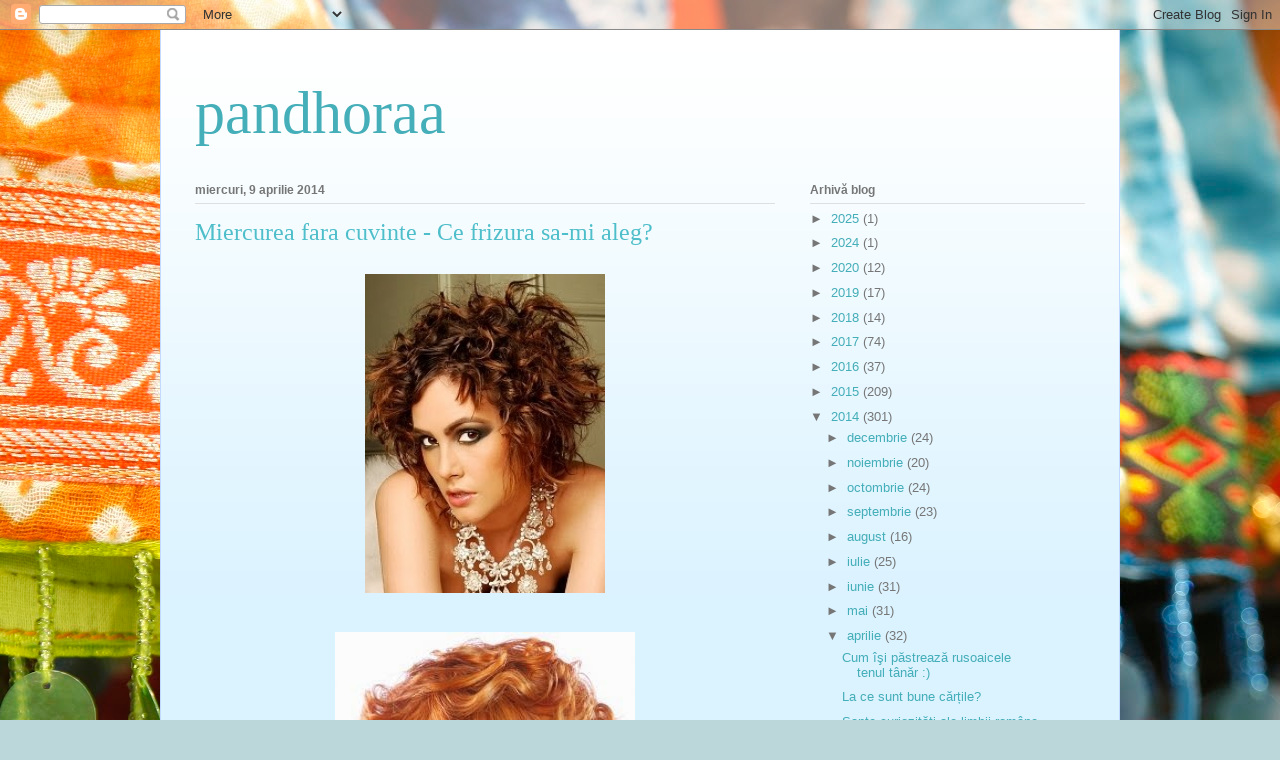

--- FILE ---
content_type: text/html; charset=UTF-8
request_url: https://pandhoraa.blogspot.com/2014/04/miercurea-fara-cuvinte-ce-frizura-sa-mi.html
body_size: 21626
content:
<!DOCTYPE html>
<html class='v2' dir='ltr' lang='ro'>
<head>
<link href='https://www.blogger.com/static/v1/widgets/335934321-css_bundle_v2.css' rel='stylesheet' type='text/css'/>
<meta content='width=1100' name='viewport'/>
<meta content='text/html; charset=UTF-8' http-equiv='Content-Type'/>
<meta content='blogger' name='generator'/>
<link href='https://pandhoraa.blogspot.com/favicon.ico' rel='icon' type='image/x-icon'/>
<link href='https://pandhoraa.blogspot.com/2014/04/miercurea-fara-cuvinte-ce-frizura-sa-mi.html' rel='canonical'/>
<link rel="alternate" type="application/atom+xml" title="pandhoraa - Atom" href="https://pandhoraa.blogspot.com/feeds/posts/default" />
<link rel="alternate" type="application/rss+xml" title="pandhoraa - RSS" href="https://pandhoraa.blogspot.com/feeds/posts/default?alt=rss" />
<link rel="service.post" type="application/atom+xml" title="pandhoraa - Atom" href="https://www.blogger.com/feeds/2235016112726222255/posts/default" />

<link rel="alternate" type="application/atom+xml" title="pandhoraa - Atom" href="https://pandhoraa.blogspot.com/feeds/4830836515584070420/comments/default" />
<!--Can't find substitution for tag [blog.ieCssRetrofitLinks]-->
<link href='https://blogger.googleusercontent.com/img/b/R29vZ2xl/AVvXsEi0ab7jkcTpQYfZ15NFQAI4CKL0fp9q19S4UAhvXOQOEqCYzYDOwJAksjRYSAelEYGqSxzvP2ofOI6PjEQTAXnLM5r2XSMsqnfCRST8xXf4i3jnnKRux1Gje0Bv6Uwa8J9cU-K7ncWa1BQ/s1600/cuehfdhd_thumb.jpg' rel='image_src'/>
<meta content='https://pandhoraa.blogspot.com/2014/04/miercurea-fara-cuvinte-ce-frizura-sa-mi.html' property='og:url'/>
<meta content='Miercurea fara cuvinte - Ce frizura sa-mi aleg?' property='og:title'/>
<meta content='        Postare inscrisa la &quot; Miercurea fara cuvinte &quot; ' property='og:description'/>
<meta content='https://blogger.googleusercontent.com/img/b/R29vZ2xl/AVvXsEi0ab7jkcTpQYfZ15NFQAI4CKL0fp9q19S4UAhvXOQOEqCYzYDOwJAksjRYSAelEYGqSxzvP2ofOI6PjEQTAXnLM5r2XSMsqnfCRST8xXf4i3jnnKRux1Gje0Bv6Uwa8J9cU-K7ncWa1BQ/w1200-h630-p-k-no-nu/cuehfdhd_thumb.jpg' property='og:image'/>
<title>pandhoraa: Miercurea fara cuvinte - Ce frizura sa-mi aleg?</title>
<style id='page-skin-1' type='text/css'><!--
/*
-----------------------------------------------
Blogger Template Style
Name:     Ethereal
Designer: Jason Morrow
URL:      jasonmorrow.etsy.com
----------------------------------------------- */
/* Content
----------------------------------------------- */
body {
font: normal normal 13px Arial, Tahoma, Helvetica, FreeSans, sans-serif;
color: #767676;
background: #bbd7da url(//themes.googleusercontent.com/image?id=1hK-dX2fVPzP1A3m3yzQrt1u4GHBhbWr5upqqpYAzUqdkyzWFRVtTbSfN_VqgxcLmrsg9) no-repeat fixed top center /* Credit: tolgakolcak (http://www.istockphoto.com/googleimages.php?id=7208261&platform=blogger) */;
}
html body .content-outer {
min-width: 0;
max-width: 100%;
width: 100%;
}
a:link {
text-decoration: none;
color: #44aeb9;
}
a:visited {
text-decoration: none;
color: #4e6baf;
}
a:hover {
text-decoration: underline;
color: #3d74a5;
}
.main-inner {
padding-top: 15px;
}
.body-fauxcolumn-outer {
background: transparent none repeat-x scroll top center;
}
.content-fauxcolumns .fauxcolumn-inner {
background: #dbf3ff url(https://resources.blogblog.com/blogblog/data/1kt/ethereal/white-fade.png) repeat-x scroll top left;
border-left: 1px solid #c3d9ff;
border-right: 1px solid #c3d9ff;
}
/* Flexible Background
----------------------------------------------- */
.content-fauxcolumn-outer .fauxborder-left {
width: 100%;
padding-left: 0;
margin-left: -0;
background-color: transparent;
background-image: none;
background-repeat: no-repeat;
background-position: left top;
}
.content-fauxcolumn-outer .fauxborder-right {
margin-right: -0;
width: 0;
background-color: transparent;
background-image: none;
background-repeat: no-repeat;
background-position: right top;
}
/* Columns
----------------------------------------------- */
.content-inner {
padding: 0;
}
/* Header
----------------------------------------------- */
.header-inner {
padding: 27px 0 3px;
}
.header-inner .section {
margin: 0 35px;
}
.Header h1 {
font: normal normal 60px Times, 'Times New Roman', FreeSerif, serif;
color: #44aeb9;
}
.Header h1 a {
color: #44aeb9;
}
.Header .description {
font-size: 115%;
color: #767676;
}
.header-inner .Header .titlewrapper,
.header-inner .Header .descriptionwrapper {
padding-left: 0;
padding-right: 0;
margin-bottom: 0;
}
/* Tabs
----------------------------------------------- */
.tabs-outer {
position: relative;
background: transparent;
}
.tabs-cap-top, .tabs-cap-bottom {
position: absolute;
width: 100%;
}
.tabs-cap-bottom {
bottom: 0;
}
.tabs-inner {
padding: 0;
}
.tabs-inner .section {
margin: 0 35px;
}
*+html body .tabs-inner .widget li {
padding: 1px;
}
.PageList {
border-bottom: 1px solid #c9effa;
}
.tabs-inner .widget li.selected a,
.tabs-inner .widget li a:hover {
position: relative;
-moz-border-radius-topleft: 5px;
-moz-border-radius-topright: 5px;
-webkit-border-top-left-radius: 5px;
-webkit-border-top-right-radius: 5px;
-goog-ms-border-top-left-radius: 5px;
-goog-ms-border-top-right-radius: 5px;
border-top-left-radius: 5px;
border-top-right-radius: 5px;
background: #5befff none ;
color: #ffffff;
}
.tabs-inner .widget li a {
display: inline-block;
margin: 0;
margin-right: 1px;
padding: .65em 1.5em;
font: normal normal 12px Arial, Tahoma, Helvetica, FreeSans, sans-serif;
color: #767676;
background-color: #c9effa;
-moz-border-radius-topleft: 5px;
-moz-border-radius-topright: 5px;
-webkit-border-top-left-radius: 5px;
-webkit-border-top-right-radius: 5px;
-goog-ms-border-top-left-radius: 5px;
-goog-ms-border-top-right-radius: 5px;
border-top-left-radius: 5px;
border-top-right-radius: 5px;
}
/* Headings
----------------------------------------------- */
h2 {
font: normal bold 12px Verdana, Geneva, sans-serif;
color: #767676;
}
/* Widgets
----------------------------------------------- */
.main-inner .column-left-inner {
padding: 0 0 0 20px;
}
.main-inner .column-left-inner .section {
margin-right: 0;
}
.main-inner .column-right-inner {
padding: 0 20px 0 0;
}
.main-inner .column-right-inner .section {
margin-left: 0;
}
.main-inner .section {
padding: 0;
}
.main-inner .widget {
padding: 0 0 15px;
margin: 20px 0;
border-bottom: 1px solid #dfdfdf;
}
.main-inner .widget h2 {
margin: 0;
padding: .6em 0 .5em;
}
.footer-inner .widget h2 {
padding: 0 0 .4em;
}
.main-inner .widget h2 + div, .footer-inner .widget h2 + div {
padding-top: 15px;
}
.main-inner .widget .widget-content {
margin: 0;
padding: 15px 0 0;
}
.main-inner .widget ul, .main-inner .widget #ArchiveList ul.flat {
margin: -15px -15px -15px;
padding: 0;
list-style: none;
}
.main-inner .sidebar .widget h2 {
border-bottom: 1px solid #dfdfdf;
}
.main-inner .widget #ArchiveList {
margin: -15px 0 0;
}
.main-inner .widget ul li, .main-inner .widget #ArchiveList ul.flat li {
padding: .5em 15px;
text-indent: 0;
}
.main-inner .widget #ArchiveList ul li {
padding-top: .25em;
padding-bottom: .25em;
}
.main-inner .widget ul li:first-child, .main-inner .widget #ArchiveList ul.flat li:first-child {
border-top: none;
}
.main-inner .widget ul li:last-child, .main-inner .widget #ArchiveList ul.flat li:last-child {
border-bottom: none;
}
.main-inner .widget .post-body ul {
padding: 0 2.5em;
margin: .5em 0;
list-style: disc;
}
.main-inner .widget .post-body ul li {
padding: 0.25em 0;
margin-bottom: .25em;
color: #767676;
border: none;
}
.footer-inner .widget ul {
padding: 0;
list-style: none;
}
.widget .zippy {
color: #767676;
}
/* Posts
----------------------------------------------- */
.main.section {
margin: 0 20px;
}
body .main-inner .Blog {
padding: 0;
background-color: transparent;
border: none;
}
.main-inner .widget h2.date-header {
border-bottom: 1px solid #dfdfdf;
}
.date-outer {
position: relative;
margin: 15px 0 20px;
}
.date-outer:first-child {
margin-top: 0;
}
.date-posts {
clear: both;
}
.post-outer, .inline-ad {
border-bottom: 1px solid #dfdfdf;
padding: 30px 0;
}
.post-outer {
padding-bottom: 10px;
}
.post-outer:first-child {
padding-top: 0;
border-top: none;
}
.post-outer:last-child, .inline-ad:last-child {
border-bottom: none;
}
.post-body img {
padding: 8px;
}
h3.post-title, h4 {
font: normal normal 24px Times, Times New Roman, serif;
color: #4dbeca;
}
h3.post-title a {
font: normal normal 24px Times, Times New Roman, serif;
color: #4dbeca;
text-decoration: none;
}
h3.post-title a:hover {
color: #3d74a5;
text-decoration: underline;
}
.post-header {
margin: 0 0 1.5em;
}
.post-body {
line-height: 1.4;
}
.post-footer {
margin: 1.5em 0 0;
}
#blog-pager {
padding: 15px;
}
.blog-feeds, .post-feeds {
margin: 1em 0;
text-align: center;
}
.post-outer .comments {
margin-top: 2em;
}
/* Comments
----------------------------------------------- */
.comments .comments-content .icon.blog-author {
background-repeat: no-repeat;
background-image: url([data-uri]);
}
.comments .comments-content .loadmore a {
background: #dbf3ff url(https://resources.blogblog.com/blogblog/data/1kt/ethereal/white-fade.png) repeat-x scroll top left;
}
.comments .comments-content .loadmore a {
border-top: 1px solid #dfdfdf;
border-bottom: 1px solid #dfdfdf;
}
.comments .comment-thread.inline-thread {
background: #dbf3ff url(https://resources.blogblog.com/blogblog/data/1kt/ethereal/white-fade.png) repeat-x scroll top left;
}
.comments .continue {
border-top: 2px solid #dfdfdf;
}
/* Footer
----------------------------------------------- */
.footer-inner {
padding: 30px 0;
overflow: hidden;
}
/* Mobile
----------------------------------------------- */
body.mobile  {
background-size: auto
}
.mobile .body-fauxcolumn-outer {
background: ;
}
.mobile .content-fauxcolumns .fauxcolumn-inner {
opacity: 0.75;
}
.mobile .content-fauxcolumn-outer .fauxborder-right {
margin-right: 0;
}
.mobile-link-button {
background-color: #5befff;
}
.mobile-link-button a:link, .mobile-link-button a:visited {
color: #ffffff;
}
.mobile-index-contents {
color: #444444;
}
.mobile .body-fauxcolumn-outer {
background-size: 100% auto;
}
.mobile .mobile-date-outer {
border-bottom: transparent;
}
.mobile .PageList {
border-bottom: none;
}
.mobile .tabs-inner .section {
margin: 0;
}
.mobile .tabs-inner .PageList .widget-content {
background: #5befff none;
color: #ffffff;
}
.mobile .tabs-inner .PageList .widget-content .pagelist-arrow {
border-left: 1px solid #ffffff;
}
.mobile .footer-inner {
overflow: visible;
}
body.mobile .AdSense {
margin: 0 -10px;
}

--></style>
<style id='template-skin-1' type='text/css'><!--
body {
min-width: 960px;
}
.content-outer, .content-fauxcolumn-outer, .region-inner {
min-width: 960px;
max-width: 960px;
_width: 960px;
}
.main-inner .columns {
padding-left: 0;
padding-right: 310px;
}
.main-inner .fauxcolumn-center-outer {
left: 0;
right: 310px;
/* IE6 does not respect left and right together */
_width: expression(this.parentNode.offsetWidth -
parseInt("0") -
parseInt("310px") + 'px');
}
.main-inner .fauxcolumn-left-outer {
width: 0;
}
.main-inner .fauxcolumn-right-outer {
width: 310px;
}
.main-inner .column-left-outer {
width: 0;
right: 100%;
margin-left: -0;
}
.main-inner .column-right-outer {
width: 310px;
margin-right: -310px;
}
#layout {
min-width: 0;
}
#layout .content-outer {
min-width: 0;
width: 800px;
}
#layout .region-inner {
min-width: 0;
width: auto;
}
body#layout div.add_widget {
padding: 8px;
}
body#layout div.add_widget a {
margin-left: 32px;
}
--></style>
<style>
    body {background-image:url(\/\/themes.googleusercontent.com\/image?id=1hK-dX2fVPzP1A3m3yzQrt1u4GHBhbWr5upqqpYAzUqdkyzWFRVtTbSfN_VqgxcLmrsg9);}
    
@media (max-width: 200px) { body {background-image:url(\/\/themes.googleusercontent.com\/image?id=1hK-dX2fVPzP1A3m3yzQrt1u4GHBhbWr5upqqpYAzUqdkyzWFRVtTbSfN_VqgxcLmrsg9&options=w200);}}
@media (max-width: 400px) and (min-width: 201px) { body {background-image:url(\/\/themes.googleusercontent.com\/image?id=1hK-dX2fVPzP1A3m3yzQrt1u4GHBhbWr5upqqpYAzUqdkyzWFRVtTbSfN_VqgxcLmrsg9&options=w400);}}
@media (max-width: 800px) and (min-width: 401px) { body {background-image:url(\/\/themes.googleusercontent.com\/image?id=1hK-dX2fVPzP1A3m3yzQrt1u4GHBhbWr5upqqpYAzUqdkyzWFRVtTbSfN_VqgxcLmrsg9&options=w800);}}
@media (max-width: 1200px) and (min-width: 801px) { body {background-image:url(\/\/themes.googleusercontent.com\/image?id=1hK-dX2fVPzP1A3m3yzQrt1u4GHBhbWr5upqqpYAzUqdkyzWFRVtTbSfN_VqgxcLmrsg9&options=w1200);}}
/* Last tag covers anything over one higher than the previous max-size cap. */
@media (min-width: 1201px) { body {background-image:url(\/\/themes.googleusercontent.com\/image?id=1hK-dX2fVPzP1A3m3yzQrt1u4GHBhbWr5upqqpYAzUqdkyzWFRVtTbSfN_VqgxcLmrsg9&options=w1600);}}
  </style>
<link href='https://www.blogger.com/dyn-css/authorization.css?targetBlogID=2235016112726222255&amp;zx=ad008c38-dcb6-4593-b200-f980dce71466' media='none' onload='if(media!=&#39;all&#39;)media=&#39;all&#39;' rel='stylesheet'/><noscript><link href='https://www.blogger.com/dyn-css/authorization.css?targetBlogID=2235016112726222255&amp;zx=ad008c38-dcb6-4593-b200-f980dce71466' rel='stylesheet'/></noscript>
<meta name='google-adsense-platform-account' content='ca-host-pub-1556223355139109'/>
<meta name='google-adsense-platform-domain' content='blogspot.com'/>

</head>
<body class='loading variant-blossoms1Blue'>
<div class='navbar section' id='navbar' name='Navbar'><div class='widget Navbar' data-version='1' id='Navbar1'><script type="text/javascript">
    function setAttributeOnload(object, attribute, val) {
      if(window.addEventListener) {
        window.addEventListener('load',
          function(){ object[attribute] = val; }, false);
      } else {
        window.attachEvent('onload', function(){ object[attribute] = val; });
      }
    }
  </script>
<div id="navbar-iframe-container"></div>
<script type="text/javascript" src="https://apis.google.com/js/platform.js"></script>
<script type="text/javascript">
      gapi.load("gapi.iframes:gapi.iframes.style.bubble", function() {
        if (gapi.iframes && gapi.iframes.getContext) {
          gapi.iframes.getContext().openChild({
              url: 'https://www.blogger.com/navbar/2235016112726222255?po\x3d4830836515584070420\x26origin\x3dhttps://pandhoraa.blogspot.com',
              where: document.getElementById("navbar-iframe-container"),
              id: "navbar-iframe"
          });
        }
      });
    </script><script type="text/javascript">
(function() {
var script = document.createElement('script');
script.type = 'text/javascript';
script.src = '//pagead2.googlesyndication.com/pagead/js/google_top_exp.js';
var head = document.getElementsByTagName('head')[0];
if (head) {
head.appendChild(script);
}})();
</script>
</div></div>
<div class='body-fauxcolumns'>
<div class='fauxcolumn-outer body-fauxcolumn-outer'>
<div class='cap-top'>
<div class='cap-left'></div>
<div class='cap-right'></div>
</div>
<div class='fauxborder-left'>
<div class='fauxborder-right'></div>
<div class='fauxcolumn-inner'>
</div>
</div>
<div class='cap-bottom'>
<div class='cap-left'></div>
<div class='cap-right'></div>
</div>
</div>
</div>
<div class='content'>
<div class='content-fauxcolumns'>
<div class='fauxcolumn-outer content-fauxcolumn-outer'>
<div class='cap-top'>
<div class='cap-left'></div>
<div class='cap-right'></div>
</div>
<div class='fauxborder-left'>
<div class='fauxborder-right'></div>
<div class='fauxcolumn-inner'>
</div>
</div>
<div class='cap-bottom'>
<div class='cap-left'></div>
<div class='cap-right'></div>
</div>
</div>
</div>
<div class='content-outer'>
<div class='content-cap-top cap-top'>
<div class='cap-left'></div>
<div class='cap-right'></div>
</div>
<div class='fauxborder-left content-fauxborder-left'>
<div class='fauxborder-right content-fauxborder-right'></div>
<div class='content-inner'>
<header>
<div class='header-outer'>
<div class='header-cap-top cap-top'>
<div class='cap-left'></div>
<div class='cap-right'></div>
</div>
<div class='fauxborder-left header-fauxborder-left'>
<div class='fauxborder-right header-fauxborder-right'></div>
<div class='region-inner header-inner'>
<div class='header section' id='header' name='Antet'><div class='widget Header' data-version='1' id='Header1'>
<div id='header-inner'>
<div class='titlewrapper'>
<h1 class='title'>
<a href='https://pandhoraa.blogspot.com/'>
pandhoraa
</a>
</h1>
</div>
<div class='descriptionwrapper'>
<p class='description'><span>
</span></p>
</div>
</div>
</div></div>
</div>
</div>
<div class='header-cap-bottom cap-bottom'>
<div class='cap-left'></div>
<div class='cap-right'></div>
</div>
</div>
</header>
<div class='tabs-outer'>
<div class='tabs-cap-top cap-top'>
<div class='cap-left'></div>
<div class='cap-right'></div>
</div>
<div class='fauxborder-left tabs-fauxborder-left'>
<div class='fauxborder-right tabs-fauxborder-right'></div>
<div class='region-inner tabs-inner'>
<div class='tabs no-items section' id='crosscol' name='Coloana transversală'></div>
<div class='tabs no-items section' id='crosscol-overflow' name='Cross-Column 2'></div>
</div>
</div>
<div class='tabs-cap-bottom cap-bottom'>
<div class='cap-left'></div>
<div class='cap-right'></div>
</div>
</div>
<div class='main-outer'>
<div class='main-cap-top cap-top'>
<div class='cap-left'></div>
<div class='cap-right'></div>
</div>
<div class='fauxborder-left main-fauxborder-left'>
<div class='fauxborder-right main-fauxborder-right'></div>
<div class='region-inner main-inner'>
<div class='columns fauxcolumns'>
<div class='fauxcolumn-outer fauxcolumn-center-outer'>
<div class='cap-top'>
<div class='cap-left'></div>
<div class='cap-right'></div>
</div>
<div class='fauxborder-left'>
<div class='fauxborder-right'></div>
<div class='fauxcolumn-inner'>
</div>
</div>
<div class='cap-bottom'>
<div class='cap-left'></div>
<div class='cap-right'></div>
</div>
</div>
<div class='fauxcolumn-outer fauxcolumn-left-outer'>
<div class='cap-top'>
<div class='cap-left'></div>
<div class='cap-right'></div>
</div>
<div class='fauxborder-left'>
<div class='fauxborder-right'></div>
<div class='fauxcolumn-inner'>
</div>
</div>
<div class='cap-bottom'>
<div class='cap-left'></div>
<div class='cap-right'></div>
</div>
</div>
<div class='fauxcolumn-outer fauxcolumn-right-outer'>
<div class='cap-top'>
<div class='cap-left'></div>
<div class='cap-right'></div>
</div>
<div class='fauxborder-left'>
<div class='fauxborder-right'></div>
<div class='fauxcolumn-inner'>
</div>
</div>
<div class='cap-bottom'>
<div class='cap-left'></div>
<div class='cap-right'></div>
</div>
</div>
<!-- corrects IE6 width calculation -->
<div class='columns-inner'>
<div class='column-center-outer'>
<div class='column-center-inner'>
<div class='main section' id='main' name='Număr de telefon principal'><div class='widget Blog' data-version='1' id='Blog1'>
<div class='blog-posts hfeed'>

          <div class="date-outer">
        
<h2 class='date-header'><span>miercuri, 9 aprilie 2014</span></h2>

          <div class="date-posts">
        
<div class='post-outer'>
<div class='post hentry uncustomized-post-template' itemprop='blogPost' itemscope='itemscope' itemtype='http://schema.org/BlogPosting'>
<meta content='https://blogger.googleusercontent.com/img/b/R29vZ2xl/AVvXsEi0ab7jkcTpQYfZ15NFQAI4CKL0fp9q19S4UAhvXOQOEqCYzYDOwJAksjRYSAelEYGqSxzvP2ofOI6PjEQTAXnLM5r2XSMsqnfCRST8xXf4i3jnnKRux1Gje0Bv6Uwa8J9cU-K7ncWa1BQ/s1600/cuehfdhd_thumb.jpg' itemprop='image_url'/>
<meta content='2235016112726222255' itemprop='blogId'/>
<meta content='4830836515584070420' itemprop='postId'/>
<a name='4830836515584070420'></a>
<h3 class='post-title entry-title' itemprop='name'>
Miercurea fara cuvinte - Ce frizura sa-mi aleg?
</h3>
<div class='post-header'>
<div class='post-header-line-1'></div>
</div>
<div class='post-body entry-content' id='post-body-4830836515584070420' itemprop='description articleBody'>
<div class="separator" style="clear: both; text-align: center;">
<a href="https://blogger.googleusercontent.com/img/b/R29vZ2xl/AVvXsEi0ab7jkcTpQYfZ15NFQAI4CKL0fp9q19S4UAhvXOQOEqCYzYDOwJAksjRYSAelEYGqSxzvP2ofOI6PjEQTAXnLM5r2XSMsqnfCRST8xXf4i3jnnKRux1Gje0Bv6Uwa8J9cU-K7ncWa1BQ/s1600/cuehfdhd_thumb.jpg" imageanchor="1" style="margin-left: 1em; margin-right: 1em;"><img border="0" src="https://blogger.googleusercontent.com/img/b/R29vZ2xl/AVvXsEi0ab7jkcTpQYfZ15NFQAI4CKL0fp9q19S4UAhvXOQOEqCYzYDOwJAksjRYSAelEYGqSxzvP2ofOI6PjEQTAXnLM5r2XSMsqnfCRST8xXf4i3jnnKRux1Gje0Bv6Uwa8J9cU-K7ncWa1BQ/s1600/cuehfdhd_thumb.jpg" /></a></div>
<br />
<div class="separator" style="clear: both; text-align: center;">
<a href="https://blogger.googleusercontent.com/img/b/R29vZ2xl/AVvXsEhhbkIRenDPZZz9AJOWYiAZ1YgHT5TDt_XCuWfW9VvZ8oqgRlD6i4DAJ3qNly3VTLlNIJwzPCYtCS2sj_xymuJolmXqAhGZDeOWzprStKZFUY_-Ey0xC1rzdtLtfxrbKhh5JQVZ-LzfFP8/s1600/388_0_4.jpg" imageanchor="1" style="margin-left: 1em; margin-right: 1em;"><img border="0" src="https://blogger.googleusercontent.com/img/b/R29vZ2xl/AVvXsEhhbkIRenDPZZz9AJOWYiAZ1YgHT5TDt_XCuWfW9VvZ8oqgRlD6i4DAJ3qNly3VTLlNIJwzPCYtCS2sj_xymuJolmXqAhGZDeOWzprStKZFUY_-Ey0xC1rzdtLtfxrbKhh5JQVZ-LzfFP8/s1600/388_0_4.jpg" /></a></div>
<br />
<div class="separator" style="clear: both; text-align: center;">
<a href="https://blogger.googleusercontent.com/img/b/R29vZ2xl/AVvXsEi4yfk7pqXp5sZdqhwr_Ao5SCFuaZVBy9xwMunApfACe55BpZef_FjHTJyjsSP1H4nCBcDnj41wvsO1SJ8WwyN7MPbUfDGVN6puHeoMRV3cWA5_ojU1yrUb5WcB88G03P7XLehzBfpZIrI/s1600/tunsori_par_cret_1.jpg" imageanchor="1" style="margin-left: 1em; margin-right: 1em;"><img border="0" src="https://blogger.googleusercontent.com/img/b/R29vZ2xl/AVvXsEi4yfk7pqXp5sZdqhwr_Ao5SCFuaZVBy9xwMunApfACe55BpZef_FjHTJyjsSP1H4nCBcDnj41wvsO1SJ8WwyN7MPbUfDGVN6puHeoMRV3cWA5_ojU1yrUb5WcB88G03P7XLehzBfpZIrI/s1600/tunsori_par_cret_1.jpg" /></a></div>
Postare inscrisa la "<a href="http://vis-si-realitate-2.blogspot.de/"><span style="color: black;"><i><b>Miercurea fara cuvinte</b></i></span></a>" 
<div style='clear: both;'></div>
</div>
<div class='post-footer'>
<div class='post-footer-line post-footer-line-1'>
<span class='post-author vcard'>
Publicat de
<span class='fn' itemprop='author' itemscope='itemscope' itemtype='http://schema.org/Person'>
<meta content='https://www.blogger.com/profile/05732333349189975865' itemprop='url'/>
<a class='g-profile' href='https://www.blogger.com/profile/05732333349189975865' rel='author' title='author profile'>
<span itemprop='name'>pandhora</span>
</a>
</span>
</span>
<span class='post-timestamp'>
la
<meta content='https://pandhoraa.blogspot.com/2014/04/miercurea-fara-cuvinte-ce-frizura-sa-mi.html' itemprop='url'/>
<a class='timestamp-link' href='https://pandhoraa.blogspot.com/2014/04/miercurea-fara-cuvinte-ce-frizura-sa-mi.html' rel='bookmark' title='permanent link'><abbr class='published' itemprop='datePublished' title='2014-04-09T10:00:00+03:00'>10:00 a.m.</abbr></a>
</span>
<span class='post-comment-link'>
</span>
<span class='post-icons'>
<span class='item-action'>
<a href='https://www.blogger.com/email-post/2235016112726222255/4830836515584070420' title='Trimiteți postarea prin e-mail'>
<img alt='' class='icon-action' height='13' src='https://resources.blogblog.com/img/icon18_email.gif' width='18'/>
</a>
</span>
<span class='item-control blog-admin pid-1755641792'>
<a href='https://www.blogger.com/post-edit.g?blogID=2235016112726222255&postID=4830836515584070420&from=pencil' title='Editați postarea'>
<img alt='' class='icon-action' height='18' src='https://resources.blogblog.com/img/icon18_edit_allbkg.gif' width='18'/>
</a>
</span>
</span>
<div class='post-share-buttons goog-inline-block'>
<a class='goog-inline-block share-button sb-email' href='https://www.blogger.com/share-post.g?blogID=2235016112726222255&postID=4830836515584070420&target=email' target='_blank' title='Trimiteți  prin e-mail
'><span class='share-button-link-text'>Trimiteți  prin e-mail
</span></a><a class='goog-inline-block share-button sb-blog' href='https://www.blogger.com/share-post.g?blogID=2235016112726222255&postID=4830836515584070420&target=blog' onclick='window.open(this.href, "_blank", "height=270,width=475"); return false;' target='_blank' title='Postați pe blog!'><span class='share-button-link-text'>Postați pe blog!</span></a><a class='goog-inline-block share-button sb-twitter' href='https://www.blogger.com/share-post.g?blogID=2235016112726222255&postID=4830836515584070420&target=twitter' target='_blank' title='Trimiteți pe X'><span class='share-button-link-text'>Trimiteți pe X</span></a><a class='goog-inline-block share-button sb-facebook' href='https://www.blogger.com/share-post.g?blogID=2235016112726222255&postID=4830836515584070420&target=facebook' onclick='window.open(this.href, "_blank", "height=430,width=640"); return false;' target='_blank' title='Distribuiți pe Facebook'><span class='share-button-link-text'>Distribuiți pe Facebook</span></a><a class='goog-inline-block share-button sb-pinterest' href='https://www.blogger.com/share-post.g?blogID=2235016112726222255&postID=4830836515584070420&target=pinterest' target='_blank' title='Trimiteți către Pinterest'><span class='share-button-link-text'>Trimiteți către Pinterest</span></a>
</div>
</div>
<div class='post-footer-line post-footer-line-2'>
<span class='post-labels'>
Etichete:
<a href='https://pandhoraa.blogspot.com/search/label/miercurea%20fara%20cuvinte' rel='tag'>miercurea fara cuvinte</a>
</span>
</div>
<div class='post-footer-line post-footer-line-3'>
<span class='post-location'>
</span>
</div>
</div>
</div>
<div class='comments' id='comments'>
<a name='comments'></a>
<h4>23 de comentarii:</h4>
<div class='comments-content'>
<script async='async' src='' type='text/javascript'></script>
<script type='text/javascript'>
    (function() {
      var items = null;
      var msgs = null;
      var config = {};

// <![CDATA[
      var cursor = null;
      if (items && items.length > 0) {
        cursor = parseInt(items[items.length - 1].timestamp) + 1;
      }

      var bodyFromEntry = function(entry) {
        var text = (entry &&
                    ((entry.content && entry.content.$t) ||
                     (entry.summary && entry.summary.$t))) ||
            '';
        if (entry && entry.gd$extendedProperty) {
          for (var k in entry.gd$extendedProperty) {
            if (entry.gd$extendedProperty[k].name == 'blogger.contentRemoved') {
              return '<span class="deleted-comment">' + text + '</span>';
            }
          }
        }
        return text;
      }

      var parse = function(data) {
        cursor = null;
        var comments = [];
        if (data && data.feed && data.feed.entry) {
          for (var i = 0, entry; entry = data.feed.entry[i]; i++) {
            var comment = {};
            // comment ID, parsed out of the original id format
            var id = /blog-(\d+).post-(\d+)/.exec(entry.id.$t);
            comment.id = id ? id[2] : null;
            comment.body = bodyFromEntry(entry);
            comment.timestamp = Date.parse(entry.published.$t) + '';
            if (entry.author && entry.author.constructor === Array) {
              var auth = entry.author[0];
              if (auth) {
                comment.author = {
                  name: (auth.name ? auth.name.$t : undefined),
                  profileUrl: (auth.uri ? auth.uri.$t : undefined),
                  avatarUrl: (auth.gd$image ? auth.gd$image.src : undefined)
                };
              }
            }
            if (entry.link) {
              if (entry.link[2]) {
                comment.link = comment.permalink = entry.link[2].href;
              }
              if (entry.link[3]) {
                var pid = /.*comments\/default\/(\d+)\?.*/.exec(entry.link[3].href);
                if (pid && pid[1]) {
                  comment.parentId = pid[1];
                }
              }
            }
            comment.deleteclass = 'item-control blog-admin';
            if (entry.gd$extendedProperty) {
              for (var k in entry.gd$extendedProperty) {
                if (entry.gd$extendedProperty[k].name == 'blogger.itemClass') {
                  comment.deleteclass += ' ' + entry.gd$extendedProperty[k].value;
                } else if (entry.gd$extendedProperty[k].name == 'blogger.displayTime') {
                  comment.displayTime = entry.gd$extendedProperty[k].value;
                }
              }
            }
            comments.push(comment);
          }
        }
        return comments;
      };

      var paginator = function(callback) {
        if (hasMore()) {
          var url = config.feed + '?alt=json&v=2&orderby=published&reverse=false&max-results=50';
          if (cursor) {
            url += '&published-min=' + new Date(cursor).toISOString();
          }
          window.bloggercomments = function(data) {
            var parsed = parse(data);
            cursor = parsed.length < 50 ? null
                : parseInt(parsed[parsed.length - 1].timestamp) + 1
            callback(parsed);
            window.bloggercomments = null;
          }
          url += '&callback=bloggercomments';
          var script = document.createElement('script');
          script.type = 'text/javascript';
          script.src = url;
          document.getElementsByTagName('head')[0].appendChild(script);
        }
      };
      var hasMore = function() {
        return !!cursor;
      };
      var getMeta = function(key, comment) {
        if ('iswriter' == key) {
          var matches = !!comment.author
              && comment.author.name == config.authorName
              && comment.author.profileUrl == config.authorUrl;
          return matches ? 'true' : '';
        } else if ('deletelink' == key) {
          return config.baseUri + '/comment/delete/'
               + config.blogId + '/' + comment.id;
        } else if ('deleteclass' == key) {
          return comment.deleteclass;
        }
        return '';
      };

      var replybox = null;
      var replyUrlParts = null;
      var replyParent = undefined;

      var onReply = function(commentId, domId) {
        if (replybox == null) {
          // lazily cache replybox, and adjust to suit this style:
          replybox = document.getElementById('comment-editor');
          if (replybox != null) {
            replybox.height = '250px';
            replybox.style.display = 'block';
            replyUrlParts = replybox.src.split('#');
          }
        }
        if (replybox && (commentId !== replyParent)) {
          replybox.src = '';
          document.getElementById(domId).insertBefore(replybox, null);
          replybox.src = replyUrlParts[0]
              + (commentId ? '&parentID=' + commentId : '')
              + '#' + replyUrlParts[1];
          replyParent = commentId;
        }
      };

      var hash = (window.location.hash || '#').substring(1);
      var startThread, targetComment;
      if (/^comment-form_/.test(hash)) {
        startThread = hash.substring('comment-form_'.length);
      } else if (/^c[0-9]+$/.test(hash)) {
        targetComment = hash.substring(1);
      }

      // Configure commenting API:
      var configJso = {
        'maxDepth': config.maxThreadDepth
      };
      var provider = {
        'id': config.postId,
        'data': items,
        'loadNext': paginator,
        'hasMore': hasMore,
        'getMeta': getMeta,
        'onReply': onReply,
        'rendered': true,
        'initComment': targetComment,
        'initReplyThread': startThread,
        'config': configJso,
        'messages': msgs
      };

      var render = function() {
        if (window.goog && window.goog.comments) {
          var holder = document.getElementById('comment-holder');
          window.goog.comments.render(holder, provider);
        }
      };

      // render now, or queue to render when library loads:
      if (window.goog && window.goog.comments) {
        render();
      } else {
        window.goog = window.goog || {};
        window.goog.comments = window.goog.comments || {};
        window.goog.comments.loadQueue = window.goog.comments.loadQueue || [];
        window.goog.comments.loadQueue.push(render);
      }
    })();
// ]]>
  </script>
<div id='comment-holder'>
<div class="comment-thread toplevel-thread"><ol id="top-ra"><li class="comment" id="c3251925615597572365"><div class="avatar-image-container"><img src="//www.blogger.com/img/blogger_logo_round_35.png" alt=""/></div><div class="comment-block"><div class="comment-header"><cite class="user"><a href="https://www.blogger.com/profile/02677193404993290579" rel="nofollow">Oana</a></cite><span class="icon user "></span><span class="datetime secondary-text"><a rel="nofollow" href="https://pandhoraa.blogspot.com/2014/04/miercurea-fara-cuvinte-ce-frizura-sa-mi.html?showComment=1397027975307#c3251925615597572365">9 aprilie 2014 la 10:19</a></span></div><p class="comment-content">Prima. E mai fancy asa :)</p><span class="comment-actions secondary-text"><a class="comment-reply" target="_self" data-comment-id="3251925615597572365">Răspundeți</a><span class="item-control blog-admin blog-admin pid-1451674456"><a target="_self" href="https://www.blogger.com/comment/delete/2235016112726222255/3251925615597572365">Ștergere</a></span></span></div><div class="comment-replies"><div id="c3251925615597572365-rt" class="comment-thread inline-thread hidden"><span class="thread-toggle thread-expanded"><span class="thread-arrow"></span><span class="thread-count"><a target="_self">Răspunsuri</a></span></span><ol id="c3251925615597572365-ra" class="thread-chrome thread-expanded"><div></div><div id="c3251925615597572365-continue" class="continue"><a class="comment-reply" target="_self" data-comment-id="3251925615597572365">Răspundeți</a></div></ol></div></div><div class="comment-replybox-single" id="c3251925615597572365-ce"></div></li><li class="comment" id="c4658361994641665600"><div class="avatar-image-container"><img src="//resources.blogblog.com/img/blank.gif" alt=""/></div><div class="comment-block"><div class="comment-header"><cite class="user"><a href="http://www.touchofadream.ro" rel="nofollow">addicted</a></cite><span class="icon user "></span><span class="datetime secondary-text"><a rel="nofollow" href="https://pandhoraa.blogspot.com/2014/04/miercurea-fara-cuvinte-ce-frizura-sa-mi.html?showComment=1397036996089#c4658361994641665600">9 aprilie 2014 la 12:49</a></span></div><p class="comment-content">A doua!?:D</p><span class="comment-actions secondary-text"><a class="comment-reply" target="_self" data-comment-id="4658361994641665600">Răspundeți</a><span class="item-control blog-admin blog-admin pid-230154612"><a target="_self" href="https://www.blogger.com/comment/delete/2235016112726222255/4658361994641665600">Ștergere</a></span></span></div><div class="comment-replies"><div id="c4658361994641665600-rt" class="comment-thread inline-thread hidden"><span class="thread-toggle thread-expanded"><span class="thread-arrow"></span><span class="thread-count"><a target="_self">Răspunsuri</a></span></span><ol id="c4658361994641665600-ra" class="thread-chrome thread-expanded"><div></div><div id="c4658361994641665600-continue" class="continue"><a class="comment-reply" target="_self" data-comment-id="4658361994641665600">Răspundeți</a></div></ol></div></div><div class="comment-replybox-single" id="c4658361994641665600-ce"></div></li><li class="comment" id="c7881113164527803212"><div class="avatar-image-container"><img src="//blogger.googleusercontent.com/img/b/R29vZ2xl/AVvXsEiKvd1rB-UyuYPTy5_hi6QrGwizCQrFmByOE6bv3xh9B3eHDlwAmUoS5dZE8y2Nm4Yelj9zTe1zBrRuOwBSfBjcV7HRz2I3GCY5tSPR9Sy9sB-SfY-7JFHQt6wms2QLdQ/s45-c/blog_1.jpg" alt=""/></div><div class="comment-block"><div class="comment-header"><cite class="user"><a href="https://www.blogger.com/profile/05999482105554462090" rel="nofollow">CARMEN</a></cite><span class="icon user "></span><span class="datetime secondary-text"><a rel="nofollow" href="https://pandhoraa.blogspot.com/2014/04/miercurea-fara-cuvinte-ce-frizura-sa-mi.html?showComment=1397038284770#c7881113164527803212">9 aprilie 2014 la 13:11</a></span></div><p class="comment-content">Mie a doua imi place teribil! E &quot;salbatica&quot; si totusi eleganta :-D:-D:-D<br>Te pup draga mea draga.&#9825;&#9829;&#9825;</p><span class="comment-actions secondary-text"><a class="comment-reply" target="_self" data-comment-id="7881113164527803212">Răspundeți</a><span class="item-control blog-admin blog-admin pid-135101954"><a target="_self" href="https://www.blogger.com/comment/delete/2235016112726222255/7881113164527803212">Ștergere</a></span></span></div><div class="comment-replies"><div id="c7881113164527803212-rt" class="comment-thread inline-thread hidden"><span class="thread-toggle thread-expanded"><span class="thread-arrow"></span><span class="thread-count"><a target="_self">Răspunsuri</a></span></span><ol id="c7881113164527803212-ra" class="thread-chrome thread-expanded"><div></div><div id="c7881113164527803212-continue" class="continue"><a class="comment-reply" target="_self" data-comment-id="7881113164527803212">Răspundeți</a></div></ol></div></div><div class="comment-replybox-single" id="c7881113164527803212-ce"></div></li><li class="comment" id="c8915499558860923553"><div class="avatar-image-container"><img src="//resources.blogblog.com/img/blank.gif" alt=""/></div><div class="comment-block"><div class="comment-header"><cite class="user"><a href="http://alexandrone.wordpress.com" rel="nofollow">Alex</a></cite><span class="icon user "></span><span class="datetime secondary-text"><a rel="nofollow" href="https://pandhoraa.blogspot.com/2014/04/miercurea-fara-cuvinte-ce-frizura-sa-mi.html?showComment=1397040470145#c8915499558860923553">9 aprilie 2014 la 13:47</a></span></div><p class="comment-content">Chiar vrei sa alegi dintre cele trei? Si eu tot la a doua ma gandeam, dar tu stii cel mai bine ce iti place si ti se potriveste.<br>Iti doresc o zi minunata! :-)</p><span class="comment-actions secondary-text"><a class="comment-reply" target="_self" data-comment-id="8915499558860923553">Răspundeți</a><span class="item-control blog-admin blog-admin pid-230154612"><a target="_self" href="https://www.blogger.com/comment/delete/2235016112726222255/8915499558860923553">Ștergere</a></span></span></div><div class="comment-replies"><div id="c8915499558860923553-rt" class="comment-thread inline-thread hidden"><span class="thread-toggle thread-expanded"><span class="thread-arrow"></span><span class="thread-count"><a target="_self">Răspunsuri</a></span></span><ol id="c8915499558860923553-ra" class="thread-chrome thread-expanded"><div></div><div id="c8915499558860923553-continue" class="continue"><a class="comment-reply" target="_self" data-comment-id="8915499558860923553">Răspundeți</a></div></ol></div></div><div class="comment-replybox-single" id="c8915499558860923553-ce"></div></li><li class="comment" id="c6222903488500198670"><div class="avatar-image-container"><img src="//blogger.googleusercontent.com/img/b/R29vZ2xl/AVvXsEhY-AeyGHd0OkiAqMenT6m17Uxgs-0LNGaruXK44Zk5PWZaWXY0ZvZRvDbTni-yUCXY0-pvFQM0-c4yyoBlxNiHuP5O5mOAYfEOoHET0enpKRv3yFfKa1YxBAqWiMuMGTM/s45-c/578_arrangement_seasonal_orchids_lge.jpg" alt=""/></div><div class="comment-block"><div class="comment-header"><cite class="user"><a href="https://www.blogger.com/profile/07038844549256808308" rel="nofollow">.&#10047;*E LENA*&#10047;. </a></cite><span class="icon user "></span><span class="datetime secondary-text"><a rel="nofollow" href="https://pandhoraa.blogspot.com/2014/04/miercurea-fara-cuvinte-ce-frizura-sa-mi.html?showComment=1397044115548#c6222903488500198670">9 aprilie 2014 la 14:48</a></span></div><p class="comment-content">Prima cred că ți se potrivește, dar și a doua îmi place!<br>O zi minunată îți doresc!<br>Pup cu drag!</p><span class="comment-actions secondary-text"><a class="comment-reply" target="_self" data-comment-id="6222903488500198670">Răspundeți</a><span class="item-control blog-admin blog-admin pid-608318049"><a target="_self" href="https://www.blogger.com/comment/delete/2235016112726222255/6222903488500198670">Ștergere</a></span></span></div><div class="comment-replies"><div id="c6222903488500198670-rt" class="comment-thread inline-thread hidden"><span class="thread-toggle thread-expanded"><span class="thread-arrow"></span><span class="thread-count"><a target="_self">Răspunsuri</a></span></span><ol id="c6222903488500198670-ra" class="thread-chrome thread-expanded"><div></div><div id="c6222903488500198670-continue" class="continue"><a class="comment-reply" target="_self" data-comment-id="6222903488500198670">Răspundeți</a></div></ol></div></div><div class="comment-replybox-single" id="c6222903488500198670-ce"></div></li><li class="comment" id="c6740491172767395199"><div class="avatar-image-container"><img src="//2.bp.blogspot.com/_MehXq9j2FKg/SwMQ1DLId7I/AAAAAAAAAAw/ciMMAkw2mGI/S45-s35/teal%2Bwater.jpg" alt=""/></div><div class="comment-block"><div class="comment-header"><cite class="user"><a href="https://www.blogger.com/profile/09000253036462718040" rel="nofollow">angi</a></cite><span class="icon user "></span><span class="datetime secondary-text"><a rel="nofollow" href="https://pandhoraa.blogspot.com/2014/04/miercurea-fara-cuvinte-ce-frizura-sa-mi.html?showComment=1397044332930#c6740491172767395199">9 aprilie 2014 la 14:52</a></span></div><p class="comment-content">Prima !:))A doua e cea de acum,mai putin culoarea...cred.:)</p><span class="comment-actions secondary-text"><a class="comment-reply" target="_self" data-comment-id="6740491172767395199">Răspundeți</a><span class="item-control blog-admin blog-admin pid-2115136820"><a target="_self" href="https://www.blogger.com/comment/delete/2235016112726222255/6740491172767395199">Ștergere</a></span></span></div><div class="comment-replies"><div id="c6740491172767395199-rt" class="comment-thread inline-thread hidden"><span class="thread-toggle thread-expanded"><span class="thread-arrow"></span><span class="thread-count"><a target="_self">Răspunsuri</a></span></span><ol id="c6740491172767395199-ra" class="thread-chrome thread-expanded"><div></div><div id="c6740491172767395199-continue" class="continue"><a class="comment-reply" target="_self" data-comment-id="6740491172767395199">Răspundeți</a></div></ol></div></div><div class="comment-replybox-single" id="c6740491172767395199-ce"></div></li><li class="comment" id="c2840923838265675347"><div class="avatar-image-container"><img src="//blogger.googleusercontent.com/img/b/R29vZ2xl/AVvXsEj5_exbjSnTk0U5Kxons6iRw3e4x9eaj9qKC2yqOcUkfDeLtZRReofTWwjKo2088bYEO_M7ijjFYjpBg0ZP49kSFs1oBfgYxkkY7iPyLjkHzT_GPkVJBUWfaSzHeg8Q_rg/s45-c/_DSC0656.jpg" alt=""/></div><div class="comment-block"><div class="comment-header"><cite class="user"><a href="https://www.blogger.com/profile/15156899285273982239" rel="nofollow">geanina</a></cite><span class="icon user "></span><span class="datetime secondary-text"><a rel="nofollow" href="https://pandhoraa.blogspot.com/2014/04/miercurea-fara-cuvinte-ce-frizura-sa-mi.html?showComment=1397049551853#c2840923838265675347">9 aprilie 2014 la 16:19</a></span></div><p class="comment-content">ehe....<br>toate sunt faine....:P<br>cred ca ultima!</p><span class="comment-actions secondary-text"><a class="comment-reply" target="_self" data-comment-id="2840923838265675347">Răspundeți</a><span class="item-control blog-admin blog-admin pid-1436865026"><a target="_self" href="https://www.blogger.com/comment/delete/2235016112726222255/2840923838265675347">Ștergere</a></span></span></div><div class="comment-replies"><div id="c2840923838265675347-rt" class="comment-thread inline-thread hidden"><span class="thread-toggle thread-expanded"><span class="thread-arrow"></span><span class="thread-count"><a target="_self">Răspunsuri</a></span></span><ol id="c2840923838265675347-ra" class="thread-chrome thread-expanded"><div></div><div id="c2840923838265675347-continue" class="continue"><a class="comment-reply" target="_self" data-comment-id="2840923838265675347">Răspundeți</a></div></ol></div></div><div class="comment-replybox-single" id="c2840923838265675347-ce"></div></li><li class="comment" id="c8568025601612065247"><div class="avatar-image-container"><img src="//resources.blogblog.com/img/blank.gif" alt=""/></div><div class="comment-block"><div class="comment-header"><cite class="user"><a href="http://iulisa.blogspot.ro" rel="nofollow">Iulisa</a></cite><span class="icon user "></span><span class="datetime secondary-text"><a rel="nofollow" href="https://pandhoraa.blogspot.com/2014/04/miercurea-fara-cuvinte-ce-frizura-sa-mi.html?showComment=1397053811921#c8568025601612065247">9 aprilie 2014 la 17:30</a></span></div><p class="comment-content">Toate sunt tineresti !<br>O zi buna!</p><span class="comment-actions secondary-text"><a class="comment-reply" target="_self" data-comment-id="8568025601612065247">Răspundeți</a><span class="item-control blog-admin blog-admin pid-230154612"><a target="_self" href="https://www.blogger.com/comment/delete/2235016112726222255/8568025601612065247">Ștergere</a></span></span></div><div class="comment-replies"><div id="c8568025601612065247-rt" class="comment-thread inline-thread hidden"><span class="thread-toggle thread-expanded"><span class="thread-arrow"></span><span class="thread-count"><a target="_self">Răspunsuri</a></span></span><ol id="c8568025601612065247-ra" class="thread-chrome thread-expanded"><div></div><div id="c8568025601612065247-continue" class="continue"><a class="comment-reply" target="_self" data-comment-id="8568025601612065247">Răspundeți</a></div></ol></div></div><div class="comment-replybox-single" id="c8568025601612065247-ce"></div></li><li class="comment" id="c7940702233782047053"><div class="avatar-image-container"><img src="//blogger.googleusercontent.com/img/b/R29vZ2xl/AVvXsEi18CujZYIg1ZkOu_p3FA-qODbluZfa7UPeJciVZNw95VxXok67ad0Mpw5j8ZhyUDfKm8F7hNjZk9a_njKHYnxIQ_fFtTq9gZdc-3V5wgWeUPo5q3qV85zZMt0HQfOuNOI/s45-c/57ed6a0c30c9ee6e8fd2f3f9af2a799e.jpeg" alt=""/></div><div class="comment-block"><div class="comment-header"><cite class="user"><a href="https://www.blogger.com/profile/14674092506711183305" rel="nofollow">Sorin I.</a></cite><span class="icon user "></span><span class="datetime secondary-text"><a rel="nofollow" href="https://pandhoraa.blogspot.com/2014/04/miercurea-fara-cuvinte-ce-frizura-sa-mi.html?showComment=1397053873023#c7940702233782047053">9 aprilie 2014 la 17:31</a></span></div><p class="comment-content">Eu as alege-o pe ultima !<br>Zi asa cum iti doresti!</p><span class="comment-actions secondary-text"><a class="comment-reply" target="_self" data-comment-id="7940702233782047053">Răspundeți</a><span class="item-control blog-admin blog-admin pid-224398433"><a target="_self" href="https://www.blogger.com/comment/delete/2235016112726222255/7940702233782047053">Ștergere</a></span></span></div><div class="comment-replies"><div id="c7940702233782047053-rt" class="comment-thread inline-thread hidden"><span class="thread-toggle thread-expanded"><span class="thread-arrow"></span><span class="thread-count"><a target="_self">Răspunsuri</a></span></span><ol id="c7940702233782047053-ra" class="thread-chrome thread-expanded"><div></div><div id="c7940702233782047053-continue" class="continue"><a class="comment-reply" target="_self" data-comment-id="7940702233782047053">Răspundeți</a></div></ol></div></div><div class="comment-replybox-single" id="c7940702233782047053-ce"></div></li><li class="comment" id="c771429505737898704"><div class="avatar-image-container"><img src="//www.blogger.com/img/blogger_logo_round_35.png" alt=""/></div><div class="comment-block"><div class="comment-header"><cite class="user"><a href="https://www.blogger.com/profile/15500645697018589181" rel="nofollow">Personale</a></cite><span class="icon user "></span><span class="datetime secondary-text"><a rel="nofollow" href="https://pandhoraa.blogspot.com/2014/04/miercurea-fara-cuvinte-ce-frizura-sa-mi.html?showComment=1397060437923#c771429505737898704">9 aprilie 2014 la 19:20</a></span></div><p class="comment-content">Sunt foarte chic... <br>din pacate astfel de tunsori care dau o frizura sunt foarte complicate, greu de aranjat<br>trebuie sa stai sa dai cu spuma si cu fixativ</p><span class="comment-actions secondary-text"><a class="comment-reply" target="_self" data-comment-id="771429505737898704">Răspundeți</a><span class="item-control blog-admin blog-admin pid-1016655871"><a target="_self" href="https://www.blogger.com/comment/delete/2235016112726222255/771429505737898704">Ștergere</a></span></span></div><div class="comment-replies"><div id="c771429505737898704-rt" class="comment-thread inline-thread hidden"><span class="thread-toggle thread-expanded"><span class="thread-arrow"></span><span class="thread-count"><a target="_self">Răspunsuri</a></span></span><ol id="c771429505737898704-ra" class="thread-chrome thread-expanded"><div></div><div id="c771429505737898704-continue" class="continue"><a class="comment-reply" target="_self" data-comment-id="771429505737898704">Răspundeți</a></div></ol></div></div><div class="comment-replybox-single" id="c771429505737898704-ce"></div></li><li class="comment" id="c192028041205512002"><div class="avatar-image-container"><img src="//resources.blogblog.com/img/blank.gif" alt=""/></div><div class="comment-block"><div class="comment-header"><cite class="user"><a href="http://blogu.lu/andra" rel="nofollow">Andra</a></cite><span class="icon user "></span><span class="datetime secondary-text"><a rel="nofollow" href="https://pandhoraa.blogspot.com/2014/04/miercurea-fara-cuvinte-ce-frizura-sa-mi.html?showComment=1397063683716#c192028041205512002">9 aprilie 2014 la 20:14</a></span></div><p class="comment-content">preferata mea e cea din mijloc :D</p><span class="comment-actions secondary-text"><a class="comment-reply" target="_self" data-comment-id="192028041205512002">Răspundeți</a><span class="item-control blog-admin blog-admin pid-230154612"><a target="_self" href="https://www.blogger.com/comment/delete/2235016112726222255/192028041205512002">Ștergere</a></span></span></div><div class="comment-replies"><div id="c192028041205512002-rt" class="comment-thread inline-thread hidden"><span class="thread-toggle thread-expanded"><span class="thread-arrow"></span><span class="thread-count"><a target="_self">Răspunsuri</a></span></span><ol id="c192028041205512002-ra" class="thread-chrome thread-expanded"><div></div><div id="c192028041205512002-continue" class="continue"><a class="comment-reply" target="_self" data-comment-id="192028041205512002">Răspundeți</a></div></ol></div></div><div class="comment-replybox-single" id="c192028041205512002-ce"></div></li><li class="comment" id="c565163039515058617"><div class="avatar-image-container"><img src="//www.blogger.com/img/blogger_logo_round_35.png" alt=""/></div><div class="comment-block"><div class="comment-header"><cite class="user"><a href="https://www.blogger.com/profile/12961981646998726777" rel="nofollow">ellafairytale</a></cite><span class="icon user "></span><span class="datetime secondary-text"><a rel="nofollow" href="https://pandhoraa.blogspot.com/2014/04/miercurea-fara-cuvinte-ce-frizura-sa-mi.html?showComment=1397065657184#c565163039515058617">9 aprilie 2014 la 20:47</a></span></div><p class="comment-content">A doua arata super. Depinde care ti se potriveste tie cel mai bine, si te reprezinta!Seara buna!</p><span class="comment-actions secondary-text"><a class="comment-reply" target="_self" data-comment-id="565163039515058617">Răspundeți</a><span class="item-control blog-admin blog-admin pid-1918687972"><a target="_self" href="https://www.blogger.com/comment/delete/2235016112726222255/565163039515058617">Ștergere</a></span></span></div><div class="comment-replies"><div id="c565163039515058617-rt" class="comment-thread inline-thread hidden"><span class="thread-toggle thread-expanded"><span class="thread-arrow"></span><span class="thread-count"><a target="_self">Răspunsuri</a></span></span><ol id="c565163039515058617-ra" class="thread-chrome thread-expanded"><div></div><div id="c565163039515058617-continue" class="continue"><a class="comment-reply" target="_self" data-comment-id="565163039515058617">Răspundeți</a></div></ol></div></div><div class="comment-replybox-single" id="c565163039515058617-ce"></div></li><li class="comment" id="c495615612019664428"><div class="avatar-image-container"><img src="//resources.blogblog.com/img/blank.gif" alt=""/></div><div class="comment-block"><div class="comment-header"><cite class="user"><a href="http://zinnaida.blogspot.com/" rel="nofollow">Zina</a></cite><span class="icon user "></span><span class="datetime secondary-text"><a rel="nofollow" href="https://pandhoraa.blogspot.com/2014/04/miercurea-fara-cuvinte-ce-frizura-sa-mi.html?showComment=1397066425706#c495615612019664428">9 aprilie 2014 la 21:00</a></span></div><p class="comment-content">Cred că a doua ți-ar sta cel mai bine ! :)<br>Seară bună. Pandhora !</p><span class="comment-actions secondary-text"><a class="comment-reply" target="_self" data-comment-id="495615612019664428">Răspundeți</a><span class="item-control blog-admin blog-admin pid-230154612"><a target="_self" href="https://www.blogger.com/comment/delete/2235016112726222255/495615612019664428">Ștergere</a></span></span></div><div class="comment-replies"><div id="c495615612019664428-rt" class="comment-thread inline-thread hidden"><span class="thread-toggle thread-expanded"><span class="thread-arrow"></span><span class="thread-count"><a target="_self">Răspunsuri</a></span></span><ol id="c495615612019664428-ra" class="thread-chrome thread-expanded"><div></div><div id="c495615612019664428-continue" class="continue"><a class="comment-reply" target="_self" data-comment-id="495615612019664428">Răspundeți</a></div></ol></div></div><div class="comment-replybox-single" id="c495615612019664428-ce"></div></li><li class="comment" id="c3633058903899352041"><div class="avatar-image-container"><img src="//2.bp.blogspot.com/-Z5EQU9r0WPY/ZbkMcAqiGgI/AAAAAAAA26Y/8imCWXgWyYg3952ZutfXdkuaN8r7oQqMwCK4BGAYYCw/s35/EZR.jpg" alt=""/></div><div class="comment-block"><div class="comment-header"><cite class="user"><a href="https://www.blogger.com/profile/05732333349189975865" rel="nofollow">pandhora</a></cite><span class="icon user blog-author"></span><span class="datetime secondary-text"><a rel="nofollow" href="https://pandhoraa.blogspot.com/2014/04/miercurea-fara-cuvinte-ce-frizura-sa-mi.html?showComment=1397068050088#c3633058903899352041">9 aprilie 2014 la 21:27</a></span></div><p class="comment-content">multumesc pentrru sugestii, cred ca a doua este castigatoare.<br>frizura de acum este foarte apropiata de ultima :)<br>daca rezultatul va fi pe masura asteptarilor o sa va arat...cum arat cu noua frizura :)<br><br>va imbratisez si va doresc tuturor o seara perfecta! </p><span class="comment-actions secondary-text"><a class="comment-reply" target="_self" data-comment-id="3633058903899352041">Răspundeți</a><span class="item-control blog-admin blog-admin pid-1755641792"><a target="_self" href="https://www.blogger.com/comment/delete/2235016112726222255/3633058903899352041">Ștergere</a></span></span></div><div class="comment-replies"><div id="c3633058903899352041-rt" class="comment-thread inline-thread hidden"><span class="thread-toggle thread-expanded"><span class="thread-arrow"></span><span class="thread-count"><a target="_self">Răspunsuri</a></span></span><ol id="c3633058903899352041-ra" class="thread-chrome thread-expanded"><div></div><div id="c3633058903899352041-continue" class="continue"><a class="comment-reply" target="_self" data-comment-id="3633058903899352041">Răspundeți</a></div></ol></div></div><div class="comment-replybox-single" id="c3633058903899352041-ce"></div></li><li class="comment" id="c5801437403976872120"><div class="avatar-image-container"><img src="//resources.blogblog.com/img/blank.gif" alt=""/></div><div class="comment-block"><div class="comment-header"><cite class="user"><a href="http://www.canapeauafaraarcuri.blogspot.com" rel="nofollow">erys</a></cite><span class="icon user "></span><span class="datetime secondary-text"><a rel="nofollow" href="https://pandhoraa.blogspot.com/2014/04/miercurea-fara-cuvinte-ce-frizura-sa-mi.html?showComment=1397073257557#c5801437403976872120">9 aprilie 2014 la 22:54</a></span></div><p class="comment-content">am venit cam tarziu, mie-mi place prima! dar tu sa-ti alegi ce-ti place tie! :)</p><span class="comment-actions secondary-text"><a class="comment-reply" target="_self" data-comment-id="5801437403976872120">Răspundeți</a><span class="item-control blog-admin blog-admin pid-230154612"><a target="_self" href="https://www.blogger.com/comment/delete/2235016112726222255/5801437403976872120">Ștergere</a></span></span></div><div class="comment-replies"><div id="c5801437403976872120-rt" class="comment-thread inline-thread"><span class="thread-toggle thread-expanded"><span class="thread-arrow"></span><span class="thread-count"><a target="_self">Răspunsuri</a></span></span><ol id="c5801437403976872120-ra" class="thread-chrome thread-expanded"><div><li class="comment" id="c591478757685963926"><div class="avatar-image-container"><img src="//2.bp.blogspot.com/-Z5EQU9r0WPY/ZbkMcAqiGgI/AAAAAAAA26Y/8imCWXgWyYg3952ZutfXdkuaN8r7oQqMwCK4BGAYYCw/s35/EZR.jpg" alt=""/></div><div class="comment-block"><div class="comment-header"><cite class="user"><a href="https://www.blogger.com/profile/05732333349189975865" rel="nofollow">pandhora</a></cite><span class="icon user blog-author"></span><span class="datetime secondary-text"><a rel="nofollow" href="https://pandhoraa.blogspot.com/2014/04/miercurea-fara-cuvinte-ce-frizura-sa-mi.html?showComment=1397300022860#c591478757685963926">12 aprilie 2014 la 13:53</a></span></div><p class="comment-content">tot nu m-am hotarat :))</p><span class="comment-actions secondary-text"><span class="item-control blog-admin blog-admin pid-1755641792"><a target="_self" href="https://www.blogger.com/comment/delete/2235016112726222255/591478757685963926">Ștergere</a></span></span></div><div class="comment-replies"><div id="c591478757685963926-rt" class="comment-thread inline-thread hidden"><span class="thread-toggle thread-expanded"><span class="thread-arrow"></span><span class="thread-count"><a target="_self">Răspunsuri</a></span></span><ol id="c591478757685963926-ra" class="thread-chrome thread-expanded"><div></div><div id="c591478757685963926-continue" class="continue"><a class="comment-reply" target="_self" data-comment-id="591478757685963926">Răspundeți</a></div></ol></div></div><div class="comment-replybox-single" id="c591478757685963926-ce"></div></li></div><div id="c5801437403976872120-continue" class="continue"><a class="comment-reply" target="_self" data-comment-id="5801437403976872120">Răspundeți</a></div></ol></div></div><div class="comment-replybox-single" id="c5801437403976872120-ce"></div></li><li class="comment" id="c6838383032984526300"><div class="avatar-image-container"><img src="//blogger.googleusercontent.com/img/b/R29vZ2xl/AVvXsEgU9isfC-st8YM7zsiBTt1Liy2o-mjvzgbMiwB1F_BV56U74LlUP-kMVu1QMOI1bmC6pyD-EdeqHoBp5vEHAhFieeNF1fdnvxIVRi7kj5ou-ITsydJlcmWfyE5fIIodDg/s45-c/tiger.jpg" alt=""/></div><div class="comment-block"><div class="comment-header"><cite class="user"><a href="https://www.blogger.com/profile/02427758702030910995" rel="nofollow">Diana</a></cite><span class="icon user "></span><span class="datetime secondary-text"><a rel="nofollow" href="https://pandhoraa.blogspot.com/2014/04/miercurea-fara-cuvinte-ce-frizura-sa-mi.html?showComment=1397079130975#c6838383032984526300">10 aprilie 2014 la 00:32</a></span></div><p class="comment-content">Mie imi place ultima. Si stilul coafurii si stilul vestimentatiei si... atitudinea. :) Prima pare ca e pusa in priza, la 380. :)<br>Zile fericite sa ai!</p><span class="comment-actions secondary-text"><a class="comment-reply" target="_self" data-comment-id="6838383032984526300">Răspundeți</a><span class="item-control blog-admin blog-admin pid-1546592786"><a target="_self" href="https://www.blogger.com/comment/delete/2235016112726222255/6838383032984526300">Ștergere</a></span></span></div><div class="comment-replies"><div id="c6838383032984526300-rt" class="comment-thread inline-thread"><span class="thread-toggle thread-expanded"><span class="thread-arrow"></span><span class="thread-count"><a target="_self">Răspunsuri</a></span></span><ol id="c6838383032984526300-ra" class="thread-chrome thread-expanded"><div><li class="comment" id="c1869733514161287083"><div class="avatar-image-container"><img src="//2.bp.blogspot.com/-Z5EQU9r0WPY/ZbkMcAqiGgI/AAAAAAAA26Y/8imCWXgWyYg3952ZutfXdkuaN8r7oQqMwCK4BGAYYCw/s35/EZR.jpg" alt=""/></div><div class="comment-block"><div class="comment-header"><cite class="user"><a href="https://www.blogger.com/profile/05732333349189975865" rel="nofollow">pandhora</a></cite><span class="icon user blog-author"></span><span class="datetime secondary-text"><a rel="nofollow" href="https://pandhoraa.blogspot.com/2014/04/miercurea-fara-cuvinte-ce-frizura-sa-mi.html?showComment=1397300151401#c1869733514161287083">12 aprilie 2014 la 13:55</a></span></div><p class="comment-content">frizura de acum se apropie de ultima, mai putin atitudinea darkness :))<br>pup!</p><span class="comment-actions secondary-text"><span class="item-control blog-admin blog-admin pid-1755641792"><a target="_self" href="https://www.blogger.com/comment/delete/2235016112726222255/1869733514161287083">Ștergere</a></span></span></div><div class="comment-replies"><div id="c1869733514161287083-rt" class="comment-thread inline-thread hidden"><span class="thread-toggle thread-expanded"><span class="thread-arrow"></span><span class="thread-count"><a target="_self">Răspunsuri</a></span></span><ol id="c1869733514161287083-ra" class="thread-chrome thread-expanded"><div></div><div id="c1869733514161287083-continue" class="continue"><a class="comment-reply" target="_self" data-comment-id="1869733514161287083">Răspundeți</a></div></ol></div></div><div class="comment-replybox-single" id="c1869733514161287083-ce"></div></li></div><div id="c6838383032984526300-continue" class="continue"><a class="comment-reply" target="_self" data-comment-id="6838383032984526300">Răspundeți</a></div></ol></div></div><div class="comment-replybox-single" id="c6838383032984526300-ce"></div></li><li class="comment" id="c7964211440320285822"><div class="avatar-image-container"><img src="//blogger.googleusercontent.com/img/b/R29vZ2xl/AVvXsEgZ0XChJRGFOmQ-3YfqHMnKeNNpjS6cfBmfAvTtMw6k7JNyM1lIzqz1CG2u35a4mG671x3j6HTh1CcQ2q_drsBJ5oAY5k1EaW4jZBzH_R6gNPAghZ6IAluq21Mnck1Muw/s45-c/Marco+Polo.jpg" alt=""/></div><div class="comment-block"><div class="comment-header"><cite class="user"><a href="https://www.blogger.com/profile/09723814028612482906" rel="nofollow">Marco Polo</a></cite><span class="icon user "></span><span class="datetime secondary-text"><a rel="nofollow" href="https://pandhoraa.blogspot.com/2014/04/miercurea-fara-cuvinte-ce-frizura-sa-mi.html?showComment=1397130000976#c7964211440320285822">10 aprilie 2014 la 14:40</a></span></div><p class="comment-content">Nu am priceput cine pune întrebarea în titlul postării : Pandhora sau &quot;subiectele&quot; ?<br>Cred că e retorică toată chestia ! :)))<br>Mie coafurile propuse îmi plac foarte mult toate, aşa cum sunt ele, adică de tip... &quot;ciufulici-zburlici&quot;.<br>Ca manechine, îmi place numai de cea de-a doua persoană (la ...singular !!!), restul având figuri ca de &quot;date în urmărire generală&quot;...Coafura trebuie să se preteze la mina persoanei...coafate ! :)))<br>Cu bine şi cu imagini de femei frumoase şi frumos coafate !</p><span class="comment-actions secondary-text"><a class="comment-reply" target="_self" data-comment-id="7964211440320285822">Răspundeți</a><span class="item-control blog-admin blog-admin pid-300745931"><a target="_self" href="https://www.blogger.com/comment/delete/2235016112726222255/7964211440320285822">Ștergere</a></span></span></div><div class="comment-replies"><div id="c7964211440320285822-rt" class="comment-thread inline-thread"><span class="thread-toggle thread-expanded"><span class="thread-arrow"></span><span class="thread-count"><a target="_self">Răspunsuri</a></span></span><ol id="c7964211440320285822-ra" class="thread-chrome thread-expanded"><div><li class="comment" id="c2786108848023428646"><div class="avatar-image-container"><img src="//2.bp.blogspot.com/-Z5EQU9r0WPY/ZbkMcAqiGgI/AAAAAAAA26Y/8imCWXgWyYg3952ZutfXdkuaN8r7oQqMwCK4BGAYYCw/s35/EZR.jpg" alt=""/></div><div class="comment-block"><div class="comment-header"><cite class="user"><a href="https://www.blogger.com/profile/05732333349189975865" rel="nofollow">pandhora</a></cite><span class="icon user blog-author"></span><span class="datetime secondary-text"><a rel="nofollow" href="https://pandhoraa.blogspot.com/2014/04/miercurea-fara-cuvinte-ce-frizura-sa-mi.html?showComment=1397300228487#c2786108848023428646">12 aprilie 2014 la 13:57</a></span></div><p class="comment-content">Pandhora, Pandhora :))</p><span class="comment-actions secondary-text"><span class="item-control blog-admin blog-admin pid-1755641792"><a target="_self" href="https://www.blogger.com/comment/delete/2235016112726222255/2786108848023428646">Ștergere</a></span></span></div><div class="comment-replies"><div id="c2786108848023428646-rt" class="comment-thread inline-thread hidden"><span class="thread-toggle thread-expanded"><span class="thread-arrow"></span><span class="thread-count"><a target="_self">Răspunsuri</a></span></span><ol id="c2786108848023428646-ra" class="thread-chrome thread-expanded"><div></div><div id="c2786108848023428646-continue" class="continue"><a class="comment-reply" target="_self" data-comment-id="2786108848023428646">Răspundeți</a></div></ol></div></div><div class="comment-replybox-single" id="c2786108848023428646-ce"></div></li></div><div id="c7964211440320285822-continue" class="continue"><a class="comment-reply" target="_self" data-comment-id="7964211440320285822">Răspundeți</a></div></ol></div></div><div class="comment-replybox-single" id="c7964211440320285822-ce"></div></li><li class="comment" id="c8030177162933123410"><div class="avatar-image-container"><img src="//blogger.googleusercontent.com/img/b/R29vZ2xl/AVvXsEhx-FqVQq91pjWE-EzdyagYZ1fxw8uCN5MokEpUdsk-ZGagUIkAK0wOk-lRwMs5l4cPwSN35RcphNrgpfIILdBJF3-2WpqP97Aaa_2ZEw6xH3j606VvhtktqQxEXe3MBNg/s45-c/*" alt=""/></div><div class="comment-block"><div class="comment-header"><cite class="user"><a href="https://www.blogger.com/profile/16641098651657160229" rel="nofollow">Rudolph Aspirant</a></cite><span class="icon user "></span><span class="datetime secondary-text"><a rel="nofollow" href="https://pandhoraa.blogspot.com/2014/04/miercurea-fara-cuvinte-ce-frizura-sa-mi.html?showComment=1397257505055#c8030177162933123410">12 aprilie 2014 la 02:05</a></span></div><p class="comment-content">Absolut NICI UNA ! Sunt de-a dreptul horror toate 3 ! </p><span class="comment-actions secondary-text"><a class="comment-reply" target="_self" data-comment-id="8030177162933123410">Răspundeți</a><span class="item-control blog-admin blog-admin pid-637497137"><a target="_self" href="https://www.blogger.com/comment/delete/2235016112726222255/8030177162933123410">Ștergere</a></span></span></div><div class="comment-replies"><div id="c8030177162933123410-rt" class="comment-thread inline-thread"><span class="thread-toggle thread-expanded"><span class="thread-arrow"></span><span class="thread-count"><a target="_self">Răspunsuri</a></span></span><ol id="c8030177162933123410-ra" class="thread-chrome thread-expanded"><div><li class="comment" id="c6405124043274839247"><div class="avatar-image-container"><img src="//2.bp.blogspot.com/-Z5EQU9r0WPY/ZbkMcAqiGgI/AAAAAAAA26Y/8imCWXgWyYg3952ZutfXdkuaN8r7oQqMwCK4BGAYYCw/s35/EZR.jpg" alt=""/></div><div class="comment-block"><div class="comment-header"><cite class="user"><a href="https://www.blogger.com/profile/05732333349189975865" rel="nofollow">pandhora</a></cite><span class="icon user blog-author"></span><span class="datetime secondary-text"><a rel="nofollow" href="https://pandhoraa.blogspot.com/2014/04/miercurea-fara-cuvinte-ce-frizura-sa-mi.html?showComment=1397300295662#c6405124043274839247">12 aprilie 2014 la 13:58</a></span></div><p class="comment-content">frizurile sau fetele? :))</p><span class="comment-actions secondary-text"><span class="item-control blog-admin blog-admin pid-1755641792"><a target="_self" href="https://www.blogger.com/comment/delete/2235016112726222255/6405124043274839247">Ștergere</a></span></span></div><div class="comment-replies"><div id="c6405124043274839247-rt" class="comment-thread inline-thread hidden"><span class="thread-toggle thread-expanded"><span class="thread-arrow"></span><span class="thread-count"><a target="_self">Răspunsuri</a></span></span><ol id="c6405124043274839247-ra" class="thread-chrome thread-expanded"><div></div><div id="c6405124043274839247-continue" class="continue"><a class="comment-reply" target="_self" data-comment-id="6405124043274839247">Răspundeți</a></div></ol></div></div><div class="comment-replybox-single" id="c6405124043274839247-ce"></div></li><li class="comment" id="c7643952343705281214"><div class="avatar-image-container"><img src="//blogger.googleusercontent.com/img/b/R29vZ2xl/AVvXsEhx-FqVQq91pjWE-EzdyagYZ1fxw8uCN5MokEpUdsk-ZGagUIkAK0wOk-lRwMs5l4cPwSN35RcphNrgpfIILdBJF3-2WpqP97Aaa_2ZEw6xH3j606VvhtktqQxEXe3MBNg/s45-c/*" alt=""/></div><div class="comment-block"><div class="comment-header"><cite class="user"><a href="https://www.blogger.com/profile/16641098651657160229" rel="nofollow">Rudolph Aspirant</a></cite><span class="icon user "></span><span class="datetime secondary-text"><a rel="nofollow" href="https://pandhoraa.blogspot.com/2014/04/miercurea-fara-cuvinte-ce-frizura-sa-mi.html?showComment=1397304820212#c7643952343705281214">12 aprilie 2014 la 15:13</a></span></div><p class="comment-content">Pai inital m/am gandit numai la rizuri, dar acum ca ma intrebi, imi dau seama ca si fetele daca au ales sa poarte acele frizuri, (desi in aceste cazuri a fost probabil in interes e serviciu de model, si sunt aproape sigur ca cel putin 2/3 din ele, posibil chiar toate 3, desi nu sunt 100 % sigur in legatura cu a 2a, nu ar purta asemenea coafuri in afara orelor de serviciu si dupa incheierea contractului respectiv de cap-chip model de coafuri...a doua cred ca e posibil sa aiba si un job 2 de model culoare de par, plus cred ca aspira sa devina actrita, si probabil ca repeta si in afara orelor de program, deci nici nu are timp sa poarte coafura care-i place ei, decat poate asa in rare vacante sau unele zile de week-end pe ici si pe colo, de aia ziceam ca nu sunt sigur despre ea).</p><span class="comment-actions secondary-text"><span class="item-control blog-admin blog-admin pid-637497137"><a target="_self" href="https://www.blogger.com/comment/delete/2235016112726222255/7643952343705281214">Ștergere</a></span></span></div><div class="comment-replies"><div id="c7643952343705281214-rt" class="comment-thread inline-thread hidden"><span class="thread-toggle thread-expanded"><span class="thread-arrow"></span><span class="thread-count"><a target="_self">Răspunsuri</a></span></span><ol id="c7643952343705281214-ra" class="thread-chrome thread-expanded"><div></div><div id="c7643952343705281214-continue" class="continue"><a class="comment-reply" target="_self" data-comment-id="7643952343705281214">Răspundeți</a></div></ol></div></div><div class="comment-replybox-single" id="c7643952343705281214-ce"></div></li></div><div id="c8030177162933123410-continue" class="continue"><a class="comment-reply" target="_self" data-comment-id="8030177162933123410">Răspundeți</a></div></ol></div></div><div class="comment-replybox-single" id="c8030177162933123410-ce"></div></li></ol><div id="top-continue" class="continue"><a class="comment-reply" target="_self">Adăugați un comentariu</a></div><div class="comment-replybox-thread" id="top-ce"></div><div class="loadmore hidden" data-post-id="4830836515584070420"><a target="_self">Încărcați mai multe...</a></div></div>
</div>
</div>
<p class='comment-footer'>
<div class='comment-form'>
<a name='comment-form'></a>
<p>
</p>
<a href='https://www.blogger.com/comment/frame/2235016112726222255?po=4830836515584070420&hl=ro&saa=85391&origin=https://pandhoraa.blogspot.com' id='comment-editor-src'></a>
<iframe allowtransparency='true' class='blogger-iframe-colorize blogger-comment-from-post' frameborder='0' height='410px' id='comment-editor' name='comment-editor' src='' width='100%'></iframe>
<script src='https://www.blogger.com/static/v1/jsbin/2830521187-comment_from_post_iframe.js' type='text/javascript'></script>
<script type='text/javascript'>
      BLOG_CMT_createIframe('https://www.blogger.com/rpc_relay.html');
    </script>
</div>
</p>
<div id='backlinks-container'>
<div id='Blog1_backlinks-container'>
</div>
</div>
</div>
</div>

        </div></div>
      
</div>
<div class='blog-pager' id='blog-pager'>
<span id='blog-pager-newer-link'>
<a class='blog-pager-newer-link' href='https://pandhoraa.blogspot.com/2014/04/povestea-palatului-blestemat-al-lui-cuza.html' id='Blog1_blog-pager-newer-link' title='Postare mai nouă'>Postare mai nouă</a>
</span>
<span id='blog-pager-older-link'>
<a class='blog-pager-older-link' href='https://pandhoraa.blogspot.com/2014/04/pudra-de-roscove-carobul-o-cacao-cu-mai.html' id='Blog1_blog-pager-older-link' title='Postare mai veche'>Postare mai veche</a>
</span>
<a class='home-link' href='https://pandhoraa.blogspot.com/'>Pagina de pornire</a>
</div>
<div class='clear'></div>
<div class='post-feeds'>
<div class='feed-links'>
Abonați-vă la:
<a class='feed-link' href='https://pandhoraa.blogspot.com/feeds/4830836515584070420/comments/default' target='_blank' type='application/atom+xml'>Postare comentarii (Atom)</a>
</div>
</div>
</div></div>
</div>
</div>
<div class='column-left-outer'>
<div class='column-left-inner'>
<aside>
</aside>
</div>
</div>
<div class='column-right-outer'>
<div class='column-right-inner'>
<aside>
<div class='sidebar section' id='sidebar-right-1'><div class='widget BlogArchive' data-version='1' id='BlogArchive1'>
<h2>Arhivă blog</h2>
<div class='widget-content'>
<div id='ArchiveList'>
<div id='BlogArchive1_ArchiveList'>
<ul class='hierarchy'>
<li class='archivedate collapsed'>
<a class='toggle' href='javascript:void(0)'>
<span class='zippy'>

        &#9658;&#160;
      
</span>
</a>
<a class='post-count-link' href='https://pandhoraa.blogspot.com/2025/'>
2025
</a>
<span class='post-count' dir='ltr'>(1)</span>
<ul class='hierarchy'>
<li class='archivedate collapsed'>
<a class='toggle' href='javascript:void(0)'>
<span class='zippy'>

        &#9658;&#160;
      
</span>
</a>
<a class='post-count-link' href='https://pandhoraa.blogspot.com/2025/11/'>
noiembrie
</a>
<span class='post-count' dir='ltr'>(1)</span>
</li>
</ul>
</li>
</ul>
<ul class='hierarchy'>
<li class='archivedate collapsed'>
<a class='toggle' href='javascript:void(0)'>
<span class='zippy'>

        &#9658;&#160;
      
</span>
</a>
<a class='post-count-link' href='https://pandhoraa.blogspot.com/2024/'>
2024
</a>
<span class='post-count' dir='ltr'>(1)</span>
<ul class='hierarchy'>
<li class='archivedate collapsed'>
<a class='toggle' href='javascript:void(0)'>
<span class='zippy'>

        &#9658;&#160;
      
</span>
</a>
<a class='post-count-link' href='https://pandhoraa.blogspot.com/2024/10/'>
octombrie
</a>
<span class='post-count' dir='ltr'>(1)</span>
</li>
</ul>
</li>
</ul>
<ul class='hierarchy'>
<li class='archivedate collapsed'>
<a class='toggle' href='javascript:void(0)'>
<span class='zippy'>

        &#9658;&#160;
      
</span>
</a>
<a class='post-count-link' href='https://pandhoraa.blogspot.com/2020/'>
2020
</a>
<span class='post-count' dir='ltr'>(12)</span>
<ul class='hierarchy'>
<li class='archivedate collapsed'>
<a class='toggle' href='javascript:void(0)'>
<span class='zippy'>

        &#9658;&#160;
      
</span>
</a>
<a class='post-count-link' href='https://pandhoraa.blogspot.com/2020/06/'>
iunie
</a>
<span class='post-count' dir='ltr'>(2)</span>
</li>
</ul>
<ul class='hierarchy'>
<li class='archivedate collapsed'>
<a class='toggle' href='javascript:void(0)'>
<span class='zippy'>

        &#9658;&#160;
      
</span>
</a>
<a class='post-count-link' href='https://pandhoraa.blogspot.com/2020/04/'>
aprilie
</a>
<span class='post-count' dir='ltr'>(1)</span>
</li>
</ul>
<ul class='hierarchy'>
<li class='archivedate collapsed'>
<a class='toggle' href='javascript:void(0)'>
<span class='zippy'>

        &#9658;&#160;
      
</span>
</a>
<a class='post-count-link' href='https://pandhoraa.blogspot.com/2020/03/'>
martie
</a>
<span class='post-count' dir='ltr'>(4)</span>
</li>
</ul>
<ul class='hierarchy'>
<li class='archivedate collapsed'>
<a class='toggle' href='javascript:void(0)'>
<span class='zippy'>

        &#9658;&#160;
      
</span>
</a>
<a class='post-count-link' href='https://pandhoraa.blogspot.com/2020/02/'>
februarie
</a>
<span class='post-count' dir='ltr'>(1)</span>
</li>
</ul>
<ul class='hierarchy'>
<li class='archivedate collapsed'>
<a class='toggle' href='javascript:void(0)'>
<span class='zippy'>

        &#9658;&#160;
      
</span>
</a>
<a class='post-count-link' href='https://pandhoraa.blogspot.com/2020/01/'>
ianuarie
</a>
<span class='post-count' dir='ltr'>(4)</span>
</li>
</ul>
</li>
</ul>
<ul class='hierarchy'>
<li class='archivedate collapsed'>
<a class='toggle' href='javascript:void(0)'>
<span class='zippy'>

        &#9658;&#160;
      
</span>
</a>
<a class='post-count-link' href='https://pandhoraa.blogspot.com/2019/'>
2019
</a>
<span class='post-count' dir='ltr'>(17)</span>
<ul class='hierarchy'>
<li class='archivedate collapsed'>
<a class='toggle' href='javascript:void(0)'>
<span class='zippy'>

        &#9658;&#160;
      
</span>
</a>
<a class='post-count-link' href='https://pandhoraa.blogspot.com/2019/12/'>
decembrie
</a>
<span class='post-count' dir='ltr'>(4)</span>
</li>
</ul>
<ul class='hierarchy'>
<li class='archivedate collapsed'>
<a class='toggle' href='javascript:void(0)'>
<span class='zippy'>

        &#9658;&#160;
      
</span>
</a>
<a class='post-count-link' href='https://pandhoraa.blogspot.com/2019/11/'>
noiembrie
</a>
<span class='post-count' dir='ltr'>(1)</span>
</li>
</ul>
<ul class='hierarchy'>
<li class='archivedate collapsed'>
<a class='toggle' href='javascript:void(0)'>
<span class='zippy'>

        &#9658;&#160;
      
</span>
</a>
<a class='post-count-link' href='https://pandhoraa.blogspot.com/2019/09/'>
septembrie
</a>
<span class='post-count' dir='ltr'>(3)</span>
</li>
</ul>
<ul class='hierarchy'>
<li class='archivedate collapsed'>
<a class='toggle' href='javascript:void(0)'>
<span class='zippy'>

        &#9658;&#160;
      
</span>
</a>
<a class='post-count-link' href='https://pandhoraa.blogspot.com/2019/07/'>
iulie
</a>
<span class='post-count' dir='ltr'>(1)</span>
</li>
</ul>
<ul class='hierarchy'>
<li class='archivedate collapsed'>
<a class='toggle' href='javascript:void(0)'>
<span class='zippy'>

        &#9658;&#160;
      
</span>
</a>
<a class='post-count-link' href='https://pandhoraa.blogspot.com/2019/05/'>
mai
</a>
<span class='post-count' dir='ltr'>(3)</span>
</li>
</ul>
<ul class='hierarchy'>
<li class='archivedate collapsed'>
<a class='toggle' href='javascript:void(0)'>
<span class='zippy'>

        &#9658;&#160;
      
</span>
</a>
<a class='post-count-link' href='https://pandhoraa.blogspot.com/2019/04/'>
aprilie
</a>
<span class='post-count' dir='ltr'>(2)</span>
</li>
</ul>
<ul class='hierarchy'>
<li class='archivedate collapsed'>
<a class='toggle' href='javascript:void(0)'>
<span class='zippy'>

        &#9658;&#160;
      
</span>
</a>
<a class='post-count-link' href='https://pandhoraa.blogspot.com/2019/02/'>
februarie
</a>
<span class='post-count' dir='ltr'>(1)</span>
</li>
</ul>
<ul class='hierarchy'>
<li class='archivedate collapsed'>
<a class='toggle' href='javascript:void(0)'>
<span class='zippy'>

        &#9658;&#160;
      
</span>
</a>
<a class='post-count-link' href='https://pandhoraa.blogspot.com/2019/01/'>
ianuarie
</a>
<span class='post-count' dir='ltr'>(2)</span>
</li>
</ul>
</li>
</ul>
<ul class='hierarchy'>
<li class='archivedate collapsed'>
<a class='toggle' href='javascript:void(0)'>
<span class='zippy'>

        &#9658;&#160;
      
</span>
</a>
<a class='post-count-link' href='https://pandhoraa.blogspot.com/2018/'>
2018
</a>
<span class='post-count' dir='ltr'>(14)</span>
<ul class='hierarchy'>
<li class='archivedate collapsed'>
<a class='toggle' href='javascript:void(0)'>
<span class='zippy'>

        &#9658;&#160;
      
</span>
</a>
<a class='post-count-link' href='https://pandhoraa.blogspot.com/2018/12/'>
decembrie
</a>
<span class='post-count' dir='ltr'>(1)</span>
</li>
</ul>
<ul class='hierarchy'>
<li class='archivedate collapsed'>
<a class='toggle' href='javascript:void(0)'>
<span class='zippy'>

        &#9658;&#160;
      
</span>
</a>
<a class='post-count-link' href='https://pandhoraa.blogspot.com/2018/10/'>
octombrie
</a>
<span class='post-count' dir='ltr'>(2)</span>
</li>
</ul>
<ul class='hierarchy'>
<li class='archivedate collapsed'>
<a class='toggle' href='javascript:void(0)'>
<span class='zippy'>

        &#9658;&#160;
      
</span>
</a>
<a class='post-count-link' href='https://pandhoraa.blogspot.com/2018/09/'>
septembrie
</a>
<span class='post-count' dir='ltr'>(1)</span>
</li>
</ul>
<ul class='hierarchy'>
<li class='archivedate collapsed'>
<a class='toggle' href='javascript:void(0)'>
<span class='zippy'>

        &#9658;&#160;
      
</span>
</a>
<a class='post-count-link' href='https://pandhoraa.blogspot.com/2018/08/'>
august
</a>
<span class='post-count' dir='ltr'>(1)</span>
</li>
</ul>
<ul class='hierarchy'>
<li class='archivedate collapsed'>
<a class='toggle' href='javascript:void(0)'>
<span class='zippy'>

        &#9658;&#160;
      
</span>
</a>
<a class='post-count-link' href='https://pandhoraa.blogspot.com/2018/07/'>
iulie
</a>
<span class='post-count' dir='ltr'>(1)</span>
</li>
</ul>
<ul class='hierarchy'>
<li class='archivedate collapsed'>
<a class='toggle' href='javascript:void(0)'>
<span class='zippy'>

        &#9658;&#160;
      
</span>
</a>
<a class='post-count-link' href='https://pandhoraa.blogspot.com/2018/05/'>
mai
</a>
<span class='post-count' dir='ltr'>(2)</span>
</li>
</ul>
<ul class='hierarchy'>
<li class='archivedate collapsed'>
<a class='toggle' href='javascript:void(0)'>
<span class='zippy'>

        &#9658;&#160;
      
</span>
</a>
<a class='post-count-link' href='https://pandhoraa.blogspot.com/2018/04/'>
aprilie
</a>
<span class='post-count' dir='ltr'>(1)</span>
</li>
</ul>
<ul class='hierarchy'>
<li class='archivedate collapsed'>
<a class='toggle' href='javascript:void(0)'>
<span class='zippy'>

        &#9658;&#160;
      
</span>
</a>
<a class='post-count-link' href='https://pandhoraa.blogspot.com/2018/03/'>
martie
</a>
<span class='post-count' dir='ltr'>(2)</span>
</li>
</ul>
<ul class='hierarchy'>
<li class='archivedate collapsed'>
<a class='toggle' href='javascript:void(0)'>
<span class='zippy'>

        &#9658;&#160;
      
</span>
</a>
<a class='post-count-link' href='https://pandhoraa.blogspot.com/2018/02/'>
februarie
</a>
<span class='post-count' dir='ltr'>(1)</span>
</li>
</ul>
<ul class='hierarchy'>
<li class='archivedate collapsed'>
<a class='toggle' href='javascript:void(0)'>
<span class='zippy'>

        &#9658;&#160;
      
</span>
</a>
<a class='post-count-link' href='https://pandhoraa.blogspot.com/2018/01/'>
ianuarie
</a>
<span class='post-count' dir='ltr'>(2)</span>
</li>
</ul>
</li>
</ul>
<ul class='hierarchy'>
<li class='archivedate collapsed'>
<a class='toggle' href='javascript:void(0)'>
<span class='zippy'>

        &#9658;&#160;
      
</span>
</a>
<a class='post-count-link' href='https://pandhoraa.blogspot.com/2017/'>
2017
</a>
<span class='post-count' dir='ltr'>(74)</span>
<ul class='hierarchy'>
<li class='archivedate collapsed'>
<a class='toggle' href='javascript:void(0)'>
<span class='zippy'>

        &#9658;&#160;
      
</span>
</a>
<a class='post-count-link' href='https://pandhoraa.blogspot.com/2017/12/'>
decembrie
</a>
<span class='post-count' dir='ltr'>(2)</span>
</li>
</ul>
<ul class='hierarchy'>
<li class='archivedate collapsed'>
<a class='toggle' href='javascript:void(0)'>
<span class='zippy'>

        &#9658;&#160;
      
</span>
</a>
<a class='post-count-link' href='https://pandhoraa.blogspot.com/2017/11/'>
noiembrie
</a>
<span class='post-count' dir='ltr'>(1)</span>
</li>
</ul>
<ul class='hierarchy'>
<li class='archivedate collapsed'>
<a class='toggle' href='javascript:void(0)'>
<span class='zippy'>

        &#9658;&#160;
      
</span>
</a>
<a class='post-count-link' href='https://pandhoraa.blogspot.com/2017/10/'>
octombrie
</a>
<span class='post-count' dir='ltr'>(2)</span>
</li>
</ul>
<ul class='hierarchy'>
<li class='archivedate collapsed'>
<a class='toggle' href='javascript:void(0)'>
<span class='zippy'>

        &#9658;&#160;
      
</span>
</a>
<a class='post-count-link' href='https://pandhoraa.blogspot.com/2017/09/'>
septembrie
</a>
<span class='post-count' dir='ltr'>(5)</span>
</li>
</ul>
<ul class='hierarchy'>
<li class='archivedate collapsed'>
<a class='toggle' href='javascript:void(0)'>
<span class='zippy'>

        &#9658;&#160;
      
</span>
</a>
<a class='post-count-link' href='https://pandhoraa.blogspot.com/2017/08/'>
august
</a>
<span class='post-count' dir='ltr'>(10)</span>
</li>
</ul>
<ul class='hierarchy'>
<li class='archivedate collapsed'>
<a class='toggle' href='javascript:void(0)'>
<span class='zippy'>

        &#9658;&#160;
      
</span>
</a>
<a class='post-count-link' href='https://pandhoraa.blogspot.com/2017/07/'>
iulie
</a>
<span class='post-count' dir='ltr'>(6)</span>
</li>
</ul>
<ul class='hierarchy'>
<li class='archivedate collapsed'>
<a class='toggle' href='javascript:void(0)'>
<span class='zippy'>

        &#9658;&#160;
      
</span>
</a>
<a class='post-count-link' href='https://pandhoraa.blogspot.com/2017/06/'>
iunie
</a>
<span class='post-count' dir='ltr'>(6)</span>
</li>
</ul>
<ul class='hierarchy'>
<li class='archivedate collapsed'>
<a class='toggle' href='javascript:void(0)'>
<span class='zippy'>

        &#9658;&#160;
      
</span>
</a>
<a class='post-count-link' href='https://pandhoraa.blogspot.com/2017/05/'>
mai
</a>
<span class='post-count' dir='ltr'>(14)</span>
</li>
</ul>
<ul class='hierarchy'>
<li class='archivedate collapsed'>
<a class='toggle' href='javascript:void(0)'>
<span class='zippy'>

        &#9658;&#160;
      
</span>
</a>
<a class='post-count-link' href='https://pandhoraa.blogspot.com/2017/04/'>
aprilie
</a>
<span class='post-count' dir='ltr'>(8)</span>
</li>
</ul>
<ul class='hierarchy'>
<li class='archivedate collapsed'>
<a class='toggle' href='javascript:void(0)'>
<span class='zippy'>

        &#9658;&#160;
      
</span>
</a>
<a class='post-count-link' href='https://pandhoraa.blogspot.com/2017/03/'>
martie
</a>
<span class='post-count' dir='ltr'>(5)</span>
</li>
</ul>
<ul class='hierarchy'>
<li class='archivedate collapsed'>
<a class='toggle' href='javascript:void(0)'>
<span class='zippy'>

        &#9658;&#160;
      
</span>
</a>
<a class='post-count-link' href='https://pandhoraa.blogspot.com/2017/02/'>
februarie
</a>
<span class='post-count' dir='ltr'>(9)</span>
</li>
</ul>
<ul class='hierarchy'>
<li class='archivedate collapsed'>
<a class='toggle' href='javascript:void(0)'>
<span class='zippy'>

        &#9658;&#160;
      
</span>
</a>
<a class='post-count-link' href='https://pandhoraa.blogspot.com/2017/01/'>
ianuarie
</a>
<span class='post-count' dir='ltr'>(6)</span>
</li>
</ul>
</li>
</ul>
<ul class='hierarchy'>
<li class='archivedate collapsed'>
<a class='toggle' href='javascript:void(0)'>
<span class='zippy'>

        &#9658;&#160;
      
</span>
</a>
<a class='post-count-link' href='https://pandhoraa.blogspot.com/2016/'>
2016
</a>
<span class='post-count' dir='ltr'>(37)</span>
<ul class='hierarchy'>
<li class='archivedate collapsed'>
<a class='toggle' href='javascript:void(0)'>
<span class='zippy'>

        &#9658;&#160;
      
</span>
</a>
<a class='post-count-link' href='https://pandhoraa.blogspot.com/2016/12/'>
decembrie
</a>
<span class='post-count' dir='ltr'>(5)</span>
</li>
</ul>
<ul class='hierarchy'>
<li class='archivedate collapsed'>
<a class='toggle' href='javascript:void(0)'>
<span class='zippy'>

        &#9658;&#160;
      
</span>
</a>
<a class='post-count-link' href='https://pandhoraa.blogspot.com/2016/11/'>
noiembrie
</a>
<span class='post-count' dir='ltr'>(12)</span>
</li>
</ul>
<ul class='hierarchy'>
<li class='archivedate collapsed'>
<a class='toggle' href='javascript:void(0)'>
<span class='zippy'>

        &#9658;&#160;
      
</span>
</a>
<a class='post-count-link' href='https://pandhoraa.blogspot.com/2016/10/'>
octombrie
</a>
<span class='post-count' dir='ltr'>(14)</span>
</li>
</ul>
<ul class='hierarchy'>
<li class='archivedate collapsed'>
<a class='toggle' href='javascript:void(0)'>
<span class='zippy'>

        &#9658;&#160;
      
</span>
</a>
<a class='post-count-link' href='https://pandhoraa.blogspot.com/2016/09/'>
septembrie
</a>
<span class='post-count' dir='ltr'>(6)</span>
</li>
</ul>
</li>
</ul>
<ul class='hierarchy'>
<li class='archivedate collapsed'>
<a class='toggle' href='javascript:void(0)'>
<span class='zippy'>

        &#9658;&#160;
      
</span>
</a>
<a class='post-count-link' href='https://pandhoraa.blogspot.com/2015/'>
2015
</a>
<span class='post-count' dir='ltr'>(209)</span>
<ul class='hierarchy'>
<li class='archivedate collapsed'>
<a class='toggle' href='javascript:void(0)'>
<span class='zippy'>

        &#9658;&#160;
      
</span>
</a>
<a class='post-count-link' href='https://pandhoraa.blogspot.com/2015/10/'>
octombrie
</a>
<span class='post-count' dir='ltr'>(14)</span>
</li>
</ul>
<ul class='hierarchy'>
<li class='archivedate collapsed'>
<a class='toggle' href='javascript:void(0)'>
<span class='zippy'>

        &#9658;&#160;
      
</span>
</a>
<a class='post-count-link' href='https://pandhoraa.blogspot.com/2015/09/'>
septembrie
</a>
<span class='post-count' dir='ltr'>(18)</span>
</li>
</ul>
<ul class='hierarchy'>
<li class='archivedate collapsed'>
<a class='toggle' href='javascript:void(0)'>
<span class='zippy'>

        &#9658;&#160;
      
</span>
</a>
<a class='post-count-link' href='https://pandhoraa.blogspot.com/2015/08/'>
august
</a>
<span class='post-count' dir='ltr'>(14)</span>
</li>
</ul>
<ul class='hierarchy'>
<li class='archivedate collapsed'>
<a class='toggle' href='javascript:void(0)'>
<span class='zippy'>

        &#9658;&#160;
      
</span>
</a>
<a class='post-count-link' href='https://pandhoraa.blogspot.com/2015/07/'>
iulie
</a>
<span class='post-count' dir='ltr'>(19)</span>
</li>
</ul>
<ul class='hierarchy'>
<li class='archivedate collapsed'>
<a class='toggle' href='javascript:void(0)'>
<span class='zippy'>

        &#9658;&#160;
      
</span>
</a>
<a class='post-count-link' href='https://pandhoraa.blogspot.com/2015/06/'>
iunie
</a>
<span class='post-count' dir='ltr'>(22)</span>
</li>
</ul>
<ul class='hierarchy'>
<li class='archivedate collapsed'>
<a class='toggle' href='javascript:void(0)'>
<span class='zippy'>

        &#9658;&#160;
      
</span>
</a>
<a class='post-count-link' href='https://pandhoraa.blogspot.com/2015/05/'>
mai
</a>
<span class='post-count' dir='ltr'>(24)</span>
</li>
</ul>
<ul class='hierarchy'>
<li class='archivedate collapsed'>
<a class='toggle' href='javascript:void(0)'>
<span class='zippy'>

        &#9658;&#160;
      
</span>
</a>
<a class='post-count-link' href='https://pandhoraa.blogspot.com/2015/04/'>
aprilie
</a>
<span class='post-count' dir='ltr'>(26)</span>
</li>
</ul>
<ul class='hierarchy'>
<li class='archivedate collapsed'>
<a class='toggle' href='javascript:void(0)'>
<span class='zippy'>

        &#9658;&#160;
      
</span>
</a>
<a class='post-count-link' href='https://pandhoraa.blogspot.com/2015/03/'>
martie
</a>
<span class='post-count' dir='ltr'>(22)</span>
</li>
</ul>
<ul class='hierarchy'>
<li class='archivedate collapsed'>
<a class='toggle' href='javascript:void(0)'>
<span class='zippy'>

        &#9658;&#160;
      
</span>
</a>
<a class='post-count-link' href='https://pandhoraa.blogspot.com/2015/02/'>
februarie
</a>
<span class='post-count' dir='ltr'>(22)</span>
</li>
</ul>
<ul class='hierarchy'>
<li class='archivedate collapsed'>
<a class='toggle' href='javascript:void(0)'>
<span class='zippy'>

        &#9658;&#160;
      
</span>
</a>
<a class='post-count-link' href='https://pandhoraa.blogspot.com/2015/01/'>
ianuarie
</a>
<span class='post-count' dir='ltr'>(28)</span>
</li>
</ul>
</li>
</ul>
<ul class='hierarchy'>
<li class='archivedate expanded'>
<a class='toggle' href='javascript:void(0)'>
<span class='zippy toggle-open'>

        &#9660;&#160;
      
</span>
</a>
<a class='post-count-link' href='https://pandhoraa.blogspot.com/2014/'>
2014
</a>
<span class='post-count' dir='ltr'>(301)</span>
<ul class='hierarchy'>
<li class='archivedate collapsed'>
<a class='toggle' href='javascript:void(0)'>
<span class='zippy'>

        &#9658;&#160;
      
</span>
</a>
<a class='post-count-link' href='https://pandhoraa.blogspot.com/2014/12/'>
decembrie
</a>
<span class='post-count' dir='ltr'>(24)</span>
</li>
</ul>
<ul class='hierarchy'>
<li class='archivedate collapsed'>
<a class='toggle' href='javascript:void(0)'>
<span class='zippy'>

        &#9658;&#160;
      
</span>
</a>
<a class='post-count-link' href='https://pandhoraa.blogspot.com/2014/11/'>
noiembrie
</a>
<span class='post-count' dir='ltr'>(20)</span>
</li>
</ul>
<ul class='hierarchy'>
<li class='archivedate collapsed'>
<a class='toggle' href='javascript:void(0)'>
<span class='zippy'>

        &#9658;&#160;
      
</span>
</a>
<a class='post-count-link' href='https://pandhoraa.blogspot.com/2014/10/'>
octombrie
</a>
<span class='post-count' dir='ltr'>(24)</span>
</li>
</ul>
<ul class='hierarchy'>
<li class='archivedate collapsed'>
<a class='toggle' href='javascript:void(0)'>
<span class='zippy'>

        &#9658;&#160;
      
</span>
</a>
<a class='post-count-link' href='https://pandhoraa.blogspot.com/2014/09/'>
septembrie
</a>
<span class='post-count' dir='ltr'>(23)</span>
</li>
</ul>
<ul class='hierarchy'>
<li class='archivedate collapsed'>
<a class='toggle' href='javascript:void(0)'>
<span class='zippy'>

        &#9658;&#160;
      
</span>
</a>
<a class='post-count-link' href='https://pandhoraa.blogspot.com/2014/08/'>
august
</a>
<span class='post-count' dir='ltr'>(16)</span>
</li>
</ul>
<ul class='hierarchy'>
<li class='archivedate collapsed'>
<a class='toggle' href='javascript:void(0)'>
<span class='zippy'>

        &#9658;&#160;
      
</span>
</a>
<a class='post-count-link' href='https://pandhoraa.blogspot.com/2014/07/'>
iulie
</a>
<span class='post-count' dir='ltr'>(25)</span>
</li>
</ul>
<ul class='hierarchy'>
<li class='archivedate collapsed'>
<a class='toggle' href='javascript:void(0)'>
<span class='zippy'>

        &#9658;&#160;
      
</span>
</a>
<a class='post-count-link' href='https://pandhoraa.blogspot.com/2014/06/'>
iunie
</a>
<span class='post-count' dir='ltr'>(31)</span>
</li>
</ul>
<ul class='hierarchy'>
<li class='archivedate collapsed'>
<a class='toggle' href='javascript:void(0)'>
<span class='zippy'>

        &#9658;&#160;
      
</span>
</a>
<a class='post-count-link' href='https://pandhoraa.blogspot.com/2014/05/'>
mai
</a>
<span class='post-count' dir='ltr'>(31)</span>
</li>
</ul>
<ul class='hierarchy'>
<li class='archivedate expanded'>
<a class='toggle' href='javascript:void(0)'>
<span class='zippy toggle-open'>

        &#9660;&#160;
      
</span>
</a>
<a class='post-count-link' href='https://pandhoraa.blogspot.com/2014/04/'>
aprilie
</a>
<span class='post-count' dir='ltr'>(32)</span>
<ul class='posts'>
<li><a href='https://pandhoraa.blogspot.com/2014/04/cum-isi-pastreaza-rusoaicele-tenul-tanar.html'>Cum îşi păstrează rusoaicele tenul tânăr :)</a></li>
<li><a href='https://pandhoraa.blogspot.com/2014/04/la-ce-sunt-bune-cartile.html'>La ce sunt bune cărțile?</a></li>
<li><a href='https://pandhoraa.blogspot.com/2014/04/sapte-curiozitati-ale-limbii-romane.html'>Șapte curiozități ale limbii române</a></li>
<li><a href='https://pandhoraa.blogspot.com/2014/04/daca-toti-vom-fi-in-rindul-lumii-nu_28.html'>&#8220;Daca toti vom fi in rindul lumii, nu inseamna ca ...</a></li>
<li><a href='https://pandhoraa.blogspot.com/2014/04/maroon-5-love-somebody.html'>Maroon 5 - Love Somebody</a></li>
<li><a href='https://pandhoraa.blogspot.com/2014/04/patru-tatuaje-sexy-de-pe-vremea.html'>Patru tatuaje sexy de pe vremea străbunicilor...</a></li>
<li><a href='https://pandhoraa.blogspot.com/2014/04/reflexii-in-oglinda-waterkiss_24.html'>Reflexii in Oglinda - Waterkiss</a></li>
<li><a href='https://pandhoraa.blogspot.com/2014/04/tarta-tatin-un-accident-culinar.html'>Tarta Tatin, un accident culinar</a></li>
<li><a href='https://pandhoraa.blogspot.com/2014/04/sucul-de-sfecla-cum-vi-se-pare.html'>Sucul de sfecla, cum vi se pare? :)</a></li>
<li><a href='https://pandhoraa.blogspot.com/2014/04/nu-esti-tu.html'>Nu ești tu...</a></li>
<li><a href='https://pandhoraa.blogspot.com/2014/04/bonton-cine-fost-cu-adevarat-sanda.html'>Cine a fost cu adevărat Sanda Marin</a></li>
<li><a href='https://pandhoraa.blogspot.com/2014/04/paste-fericit.html'>Paste Fericit!</a></li>
<li><a href='https://pandhoraa.blogspot.com/2014/04/1964-sau-un-american-la-bucuresti.html'>1964 sau Un american la Bucuresti</a></li>
<li><a href='https://pandhoraa.blogspot.com/2014/04/438-milioane.html'>43,8 milioane</a></li>
<li><a href='https://pandhoraa.blogspot.com/2014/04/cum-devenit-constantin-brancusi-primul.html'>Cum a devenit Constantin Brâncuși primul designer ...</a></li>
<li><a href='https://pandhoraa.blogspot.com/2014/04/miercurea-fara-cuvinte-nunta-ruseasca.html'>Miercurea fara cuvinte - Nunta ruseasca</a></li>
<li><a href='https://pandhoraa.blogspot.com/2014/04/cum-scriem-un-cv-modelul-leonardo-da.html'>Cum scriem un CV: modelul Leonardo da Vinci :)</a></li>
<li><a href='https://pandhoraa.blogspot.com/2014/04/minunata-ecuatie-florilor.html'>Minunata ecuatie a florilor</a></li>
<li><a href='https://pandhoraa.blogspot.com/2014/04/somewhere-in-time.html'>Somewhere in Time...</a></li>
<li><a href='https://pandhoraa.blogspot.com/2014/04/cea-mai-inteligenta-carte-de-vizita.html'>Cea mai inteligentă carte de vizită</a></li>
<li><a href='https://pandhoraa.blogspot.com/2014/04/sangeroasa-mary-un-cocktail-clasic.html'>Sângeroasa Mary, un cocktail clasic</a></li>
<li><a href='https://pandhoraa.blogspot.com/2014/04/bucurestioara-si-dambovicioara.html'>Bucureștioara și Dâmbovicioara, pârâurile pierdute...</a></li>
<li><a href='https://pandhoraa.blogspot.com/2014/04/sunt-clipe-cand-toate-le-am.html'>Sunt clipe când toate le am&#8230;..</a></li>
<li><a href='https://pandhoraa.blogspot.com/2014/04/povestea-palatului-blestemat-al-lui-cuza.html'>Povestea palatului blestemat al lui Cuza</a></li>
<li><a href='https://pandhoraa.blogspot.com/2014/04/miercurea-fara-cuvinte-ce-frizura-sa-mi.html'>Miercurea fara cuvinte - Ce frizura sa-mi aleg?</a></li>
<li><a href='https://pandhoraa.blogspot.com/2014/04/pudra-de-roscove-carobul-o-cacao-cu-mai.html'>PUDRA DE ROSCOVE (CAROBUL) - o cacao cu mai multe ...</a></li>
<li><a href='https://pandhoraa.blogspot.com/2014/04/un-fiu-al-ploii-impermeabilul.html'>Un fiu al ploii: impermeabilul</a></li>
<li><a href='https://pandhoraa.blogspot.com/2014/04/casa-capsa-o-cafenea-cu-parfum-de.html'>Casa Capşa, o cafenea cu parfum de istorie....</a></li>
<li><a href='https://pandhoraa.blogspot.com/2014/04/marghilomana-cafeaua-cu-rom-sau-coniac.html'>&#8222;Marghilomana&#8220;, cafeaua cu rom sau coniac</a></li>
<li><a href='https://pandhoraa.blogspot.com/2014/04/reflexii-in-oglinda-lacul-ontario.html'>Reflexii in Oglinda - Lacul Ontario</a></li>
<li><a href='https://pandhoraa.blogspot.com/2014/04/un-pahar-cu-beresau-doua.html'>Un pahar cu bere...sau doua :)</a></li>
<li><a href='https://pandhoraa.blogspot.com/2014/04/miercurea-fara-cuvinte-vintage-bath.html'>Miercurea fara cuvinte - Vintage Bath</a></li>
</ul>
</li>
</ul>
<ul class='hierarchy'>
<li class='archivedate collapsed'>
<a class='toggle' href='javascript:void(0)'>
<span class='zippy'>

        &#9658;&#160;
      
</span>
</a>
<a class='post-count-link' href='https://pandhoraa.blogspot.com/2014/03/'>
martie
</a>
<span class='post-count' dir='ltr'>(26)</span>
</li>
</ul>
<ul class='hierarchy'>
<li class='archivedate collapsed'>
<a class='toggle' href='javascript:void(0)'>
<span class='zippy'>

        &#9658;&#160;
      
</span>
</a>
<a class='post-count-link' href='https://pandhoraa.blogspot.com/2014/02/'>
februarie
</a>
<span class='post-count' dir='ltr'>(19)</span>
</li>
</ul>
<ul class='hierarchy'>
<li class='archivedate collapsed'>
<a class='toggle' href='javascript:void(0)'>
<span class='zippy'>

        &#9658;&#160;
      
</span>
</a>
<a class='post-count-link' href='https://pandhoraa.blogspot.com/2014/01/'>
ianuarie
</a>
<span class='post-count' dir='ltr'>(30)</span>
</li>
</ul>
</li>
</ul>
<ul class='hierarchy'>
<li class='archivedate collapsed'>
<a class='toggle' href='javascript:void(0)'>
<span class='zippy'>

        &#9658;&#160;
      
</span>
</a>
<a class='post-count-link' href='https://pandhoraa.blogspot.com/2013/'>
2013
</a>
<span class='post-count' dir='ltr'>(188)</span>
<ul class='hierarchy'>
<li class='archivedate collapsed'>
<a class='toggle' href='javascript:void(0)'>
<span class='zippy'>

        &#9658;&#160;
      
</span>
</a>
<a class='post-count-link' href='https://pandhoraa.blogspot.com/2013/12/'>
decembrie
</a>
<span class='post-count' dir='ltr'>(9)</span>
</li>
</ul>
<ul class='hierarchy'>
<li class='archivedate collapsed'>
<a class='toggle' href='javascript:void(0)'>
<span class='zippy'>

        &#9658;&#160;
      
</span>
</a>
<a class='post-count-link' href='https://pandhoraa.blogspot.com/2013/11/'>
noiembrie
</a>
<span class='post-count' dir='ltr'>(10)</span>
</li>
</ul>
<ul class='hierarchy'>
<li class='archivedate collapsed'>
<a class='toggle' href='javascript:void(0)'>
<span class='zippy'>

        &#9658;&#160;
      
</span>
</a>
<a class='post-count-link' href='https://pandhoraa.blogspot.com/2013/10/'>
octombrie
</a>
<span class='post-count' dir='ltr'>(8)</span>
</li>
</ul>
<ul class='hierarchy'>
<li class='archivedate collapsed'>
<a class='toggle' href='javascript:void(0)'>
<span class='zippy'>

        &#9658;&#160;
      
</span>
</a>
<a class='post-count-link' href='https://pandhoraa.blogspot.com/2013/05/'>
mai
</a>
<span class='post-count' dir='ltr'>(14)</span>
</li>
</ul>
<ul class='hierarchy'>
<li class='archivedate collapsed'>
<a class='toggle' href='javascript:void(0)'>
<span class='zippy'>

        &#9658;&#160;
      
</span>
</a>
<a class='post-count-link' href='https://pandhoraa.blogspot.com/2013/04/'>
aprilie
</a>
<span class='post-count' dir='ltr'>(33)</span>
</li>
</ul>
<ul class='hierarchy'>
<li class='archivedate collapsed'>
<a class='toggle' href='javascript:void(0)'>
<span class='zippy'>

        &#9658;&#160;
      
</span>
</a>
<a class='post-count-link' href='https://pandhoraa.blogspot.com/2013/03/'>
martie
</a>
<span class='post-count' dir='ltr'>(35)</span>
</li>
</ul>
<ul class='hierarchy'>
<li class='archivedate collapsed'>
<a class='toggle' href='javascript:void(0)'>
<span class='zippy'>

        &#9658;&#160;
      
</span>
</a>
<a class='post-count-link' href='https://pandhoraa.blogspot.com/2013/02/'>
februarie
</a>
<span class='post-count' dir='ltr'>(34)</span>
</li>
</ul>
<ul class='hierarchy'>
<li class='archivedate collapsed'>
<a class='toggle' href='javascript:void(0)'>
<span class='zippy'>

        &#9658;&#160;
      
</span>
</a>
<a class='post-count-link' href='https://pandhoraa.blogspot.com/2013/01/'>
ianuarie
</a>
<span class='post-count' dir='ltr'>(45)</span>
</li>
</ul>
</li>
</ul>
<ul class='hierarchy'>
<li class='archivedate collapsed'>
<a class='toggle' href='javascript:void(0)'>
<span class='zippy'>

        &#9658;&#160;
      
</span>
</a>
<a class='post-count-link' href='https://pandhoraa.blogspot.com/2012/'>
2012
</a>
<span class='post-count' dir='ltr'>(433)</span>
<ul class='hierarchy'>
<li class='archivedate collapsed'>
<a class='toggle' href='javascript:void(0)'>
<span class='zippy'>

        &#9658;&#160;
      
</span>
</a>
<a class='post-count-link' href='https://pandhoraa.blogspot.com/2012/12/'>
decembrie
</a>
<span class='post-count' dir='ltr'>(38)</span>
</li>
</ul>
<ul class='hierarchy'>
<li class='archivedate collapsed'>
<a class='toggle' href='javascript:void(0)'>
<span class='zippy'>

        &#9658;&#160;
      
</span>
</a>
<a class='post-count-link' href='https://pandhoraa.blogspot.com/2012/11/'>
noiembrie
</a>
<span class='post-count' dir='ltr'>(32)</span>
</li>
</ul>
<ul class='hierarchy'>
<li class='archivedate collapsed'>
<a class='toggle' href='javascript:void(0)'>
<span class='zippy'>

        &#9658;&#160;
      
</span>
</a>
<a class='post-count-link' href='https://pandhoraa.blogspot.com/2012/10/'>
octombrie
</a>
<span class='post-count' dir='ltr'>(36)</span>
</li>
</ul>
<ul class='hierarchy'>
<li class='archivedate collapsed'>
<a class='toggle' href='javascript:void(0)'>
<span class='zippy'>

        &#9658;&#160;
      
</span>
</a>
<a class='post-count-link' href='https://pandhoraa.blogspot.com/2012/09/'>
septembrie
</a>
<span class='post-count' dir='ltr'>(37)</span>
</li>
</ul>
<ul class='hierarchy'>
<li class='archivedate collapsed'>
<a class='toggle' href='javascript:void(0)'>
<span class='zippy'>

        &#9658;&#160;
      
</span>
</a>
<a class='post-count-link' href='https://pandhoraa.blogspot.com/2012/08/'>
august
</a>
<span class='post-count' dir='ltr'>(28)</span>
</li>
</ul>
<ul class='hierarchy'>
<li class='archivedate collapsed'>
<a class='toggle' href='javascript:void(0)'>
<span class='zippy'>

        &#9658;&#160;
      
</span>
</a>
<a class='post-count-link' href='https://pandhoraa.blogspot.com/2012/07/'>
iulie
</a>
<span class='post-count' dir='ltr'>(29)</span>
</li>
</ul>
<ul class='hierarchy'>
<li class='archivedate collapsed'>
<a class='toggle' href='javascript:void(0)'>
<span class='zippy'>

        &#9658;&#160;
      
</span>
</a>
<a class='post-count-link' href='https://pandhoraa.blogspot.com/2012/06/'>
iunie
</a>
<span class='post-count' dir='ltr'>(33)</span>
</li>
</ul>
<ul class='hierarchy'>
<li class='archivedate collapsed'>
<a class='toggle' href='javascript:void(0)'>
<span class='zippy'>

        &#9658;&#160;
      
</span>
</a>
<a class='post-count-link' href='https://pandhoraa.blogspot.com/2012/05/'>
mai
</a>
<span class='post-count' dir='ltr'>(42)</span>
</li>
</ul>
<ul class='hierarchy'>
<li class='archivedate collapsed'>
<a class='toggle' href='javascript:void(0)'>
<span class='zippy'>

        &#9658;&#160;
      
</span>
</a>
<a class='post-count-link' href='https://pandhoraa.blogspot.com/2012/04/'>
aprilie
</a>
<span class='post-count' dir='ltr'>(47)</span>
</li>
</ul>
<ul class='hierarchy'>
<li class='archivedate collapsed'>
<a class='toggle' href='javascript:void(0)'>
<span class='zippy'>

        &#9658;&#160;
      
</span>
</a>
<a class='post-count-link' href='https://pandhoraa.blogspot.com/2012/03/'>
martie
</a>
<span class='post-count' dir='ltr'>(37)</span>
</li>
</ul>
<ul class='hierarchy'>
<li class='archivedate collapsed'>
<a class='toggle' href='javascript:void(0)'>
<span class='zippy'>

        &#9658;&#160;
      
</span>
</a>
<a class='post-count-link' href='https://pandhoraa.blogspot.com/2012/02/'>
februarie
</a>
<span class='post-count' dir='ltr'>(39)</span>
</li>
</ul>
<ul class='hierarchy'>
<li class='archivedate collapsed'>
<a class='toggle' href='javascript:void(0)'>
<span class='zippy'>

        &#9658;&#160;
      
</span>
</a>
<a class='post-count-link' href='https://pandhoraa.blogspot.com/2012/01/'>
ianuarie
</a>
<span class='post-count' dir='ltr'>(35)</span>
</li>
</ul>
</li>
</ul>
<ul class='hierarchy'>
<li class='archivedate collapsed'>
<a class='toggle' href='javascript:void(0)'>
<span class='zippy'>

        &#9658;&#160;
      
</span>
</a>
<a class='post-count-link' href='https://pandhoraa.blogspot.com/2011/'>
2011
</a>
<span class='post-count' dir='ltr'>(338)</span>
<ul class='hierarchy'>
<li class='archivedate collapsed'>
<a class='toggle' href='javascript:void(0)'>
<span class='zippy'>

        &#9658;&#160;
      
</span>
</a>
<a class='post-count-link' href='https://pandhoraa.blogspot.com/2011/12/'>
decembrie
</a>
<span class='post-count' dir='ltr'>(29)</span>
</li>
</ul>
<ul class='hierarchy'>
<li class='archivedate collapsed'>
<a class='toggle' href='javascript:void(0)'>
<span class='zippy'>

        &#9658;&#160;
      
</span>
</a>
<a class='post-count-link' href='https://pandhoraa.blogspot.com/2011/11/'>
noiembrie
</a>
<span class='post-count' dir='ltr'>(30)</span>
</li>
</ul>
<ul class='hierarchy'>
<li class='archivedate collapsed'>
<a class='toggle' href='javascript:void(0)'>
<span class='zippy'>

        &#9658;&#160;
      
</span>
</a>
<a class='post-count-link' href='https://pandhoraa.blogspot.com/2011/10/'>
octombrie
</a>
<span class='post-count' dir='ltr'>(39)</span>
</li>
</ul>
<ul class='hierarchy'>
<li class='archivedate collapsed'>
<a class='toggle' href='javascript:void(0)'>
<span class='zippy'>

        &#9658;&#160;
      
</span>
</a>
<a class='post-count-link' href='https://pandhoraa.blogspot.com/2011/09/'>
septembrie
</a>
<span class='post-count' dir='ltr'>(26)</span>
</li>
</ul>
<ul class='hierarchy'>
<li class='archivedate collapsed'>
<a class='toggle' href='javascript:void(0)'>
<span class='zippy'>

        &#9658;&#160;
      
</span>
</a>
<a class='post-count-link' href='https://pandhoraa.blogspot.com/2011/08/'>
august
</a>
<span class='post-count' dir='ltr'>(29)</span>
</li>
</ul>
<ul class='hierarchy'>
<li class='archivedate collapsed'>
<a class='toggle' href='javascript:void(0)'>
<span class='zippy'>

        &#9658;&#160;
      
</span>
</a>
<a class='post-count-link' href='https://pandhoraa.blogspot.com/2011/07/'>
iulie
</a>
<span class='post-count' dir='ltr'>(28)</span>
</li>
</ul>
<ul class='hierarchy'>
<li class='archivedate collapsed'>
<a class='toggle' href='javascript:void(0)'>
<span class='zippy'>

        &#9658;&#160;
      
</span>
</a>
<a class='post-count-link' href='https://pandhoraa.blogspot.com/2011/06/'>
iunie
</a>
<span class='post-count' dir='ltr'>(30)</span>
</li>
</ul>
<ul class='hierarchy'>
<li class='archivedate collapsed'>
<a class='toggle' href='javascript:void(0)'>
<span class='zippy'>

        &#9658;&#160;
      
</span>
</a>
<a class='post-count-link' href='https://pandhoraa.blogspot.com/2011/05/'>
mai
</a>
<span class='post-count' dir='ltr'>(30)</span>
</li>
</ul>
<ul class='hierarchy'>
<li class='archivedate collapsed'>
<a class='toggle' href='javascript:void(0)'>
<span class='zippy'>

        &#9658;&#160;
      
</span>
</a>
<a class='post-count-link' href='https://pandhoraa.blogspot.com/2011/04/'>
aprilie
</a>
<span class='post-count' dir='ltr'>(27)</span>
</li>
</ul>
<ul class='hierarchy'>
<li class='archivedate collapsed'>
<a class='toggle' href='javascript:void(0)'>
<span class='zippy'>

        &#9658;&#160;
      
</span>
</a>
<a class='post-count-link' href='https://pandhoraa.blogspot.com/2011/03/'>
martie
</a>
<span class='post-count' dir='ltr'>(30)</span>
</li>
</ul>
<ul class='hierarchy'>
<li class='archivedate collapsed'>
<a class='toggle' href='javascript:void(0)'>
<span class='zippy'>

        &#9658;&#160;
      
</span>
</a>
<a class='post-count-link' href='https://pandhoraa.blogspot.com/2011/02/'>
februarie
</a>
<span class='post-count' dir='ltr'>(23)</span>
</li>
</ul>
<ul class='hierarchy'>
<li class='archivedate collapsed'>
<a class='toggle' href='javascript:void(0)'>
<span class='zippy'>

        &#9658;&#160;
      
</span>
</a>
<a class='post-count-link' href='https://pandhoraa.blogspot.com/2011/01/'>
ianuarie
</a>
<span class='post-count' dir='ltr'>(17)</span>
</li>
</ul>
</li>
</ul>
<ul class='hierarchy'>
<li class='archivedate collapsed'>
<a class='toggle' href='javascript:void(0)'>
<span class='zippy'>

        &#9658;&#160;
      
</span>
</a>
<a class='post-count-link' href='https://pandhoraa.blogspot.com/2010/'>
2010
</a>
<span class='post-count' dir='ltr'>(83)</span>
<ul class='hierarchy'>
<li class='archivedate collapsed'>
<a class='toggle' href='javascript:void(0)'>
<span class='zippy'>

        &#9658;&#160;
      
</span>
</a>
<a class='post-count-link' href='https://pandhoraa.blogspot.com/2010/12/'>
decembrie
</a>
<span class='post-count' dir='ltr'>(12)</span>
</li>
</ul>
<ul class='hierarchy'>
<li class='archivedate collapsed'>
<a class='toggle' href='javascript:void(0)'>
<span class='zippy'>

        &#9658;&#160;
      
</span>
</a>
<a class='post-count-link' href='https://pandhoraa.blogspot.com/2010/11/'>
noiembrie
</a>
<span class='post-count' dir='ltr'>(15)</span>
</li>
</ul>
<ul class='hierarchy'>
<li class='archivedate collapsed'>
<a class='toggle' href='javascript:void(0)'>
<span class='zippy'>

        &#9658;&#160;
      
</span>
</a>
<a class='post-count-link' href='https://pandhoraa.blogspot.com/2010/10/'>
octombrie
</a>
<span class='post-count' dir='ltr'>(13)</span>
</li>
</ul>
<ul class='hierarchy'>
<li class='archivedate collapsed'>
<a class='toggle' href='javascript:void(0)'>
<span class='zippy'>

        &#9658;&#160;
      
</span>
</a>
<a class='post-count-link' href='https://pandhoraa.blogspot.com/2010/09/'>
septembrie
</a>
<span class='post-count' dir='ltr'>(11)</span>
</li>
</ul>
<ul class='hierarchy'>
<li class='archivedate collapsed'>
<a class='toggle' href='javascript:void(0)'>
<span class='zippy'>

        &#9658;&#160;
      
</span>
</a>
<a class='post-count-link' href='https://pandhoraa.blogspot.com/2010/08/'>
august
</a>
<span class='post-count' dir='ltr'>(9)</span>
</li>
</ul>
<ul class='hierarchy'>
<li class='archivedate collapsed'>
<a class='toggle' href='javascript:void(0)'>
<span class='zippy'>

        &#9658;&#160;
      
</span>
</a>
<a class='post-count-link' href='https://pandhoraa.blogspot.com/2010/07/'>
iulie
</a>
<span class='post-count' dir='ltr'>(8)</span>
</li>
</ul>
<ul class='hierarchy'>
<li class='archivedate collapsed'>
<a class='toggle' href='javascript:void(0)'>
<span class='zippy'>

        &#9658;&#160;
      
</span>
</a>
<a class='post-count-link' href='https://pandhoraa.blogspot.com/2010/06/'>
iunie
</a>
<span class='post-count' dir='ltr'>(6)</span>
</li>
</ul>
<ul class='hierarchy'>
<li class='archivedate collapsed'>
<a class='toggle' href='javascript:void(0)'>
<span class='zippy'>

        &#9658;&#160;
      
</span>
</a>
<a class='post-count-link' href='https://pandhoraa.blogspot.com/2010/05/'>
mai
</a>
<span class='post-count' dir='ltr'>(3)</span>
</li>
</ul>
<ul class='hierarchy'>
<li class='archivedate collapsed'>
<a class='toggle' href='javascript:void(0)'>
<span class='zippy'>

        &#9658;&#160;
      
</span>
</a>
<a class='post-count-link' href='https://pandhoraa.blogspot.com/2010/04/'>
aprilie
</a>
<span class='post-count' dir='ltr'>(6)</span>
</li>
</ul>
</li>
</ul>
</div>
</div>
<div class='clear'></div>
</div>
</div></div>
<table border='0' cellpadding='0' cellspacing='0' class='section-columns columns-2'>
<tbody>
<tr>
<td class='first columns-cell'>
<div class='sidebar section' id='sidebar-right-2-1'><div class='widget Profile' data-version='1' id='Profile1'>
<h2>Despre mine</h2>
<div class='widget-content'>
<a href='https://www.blogger.com/profile/05732333349189975865'><img alt='Fotografia mea' class='profile-img' height='80' src='//blogger.googleusercontent.com/img/b/R29vZ2xl/AVvXsEhwpo5NaaRaVw384zrHjopRpcrvSSJPuwO605GUwRvwmQyMZ-hBF3UD2rZ1TOXR42yxVKA25k1NVmcas_OJY_pxu01jHBsgaiHrEPmKcdX_rj16zRcy3Z9BlWvaf_efgaIWdtFsp-KV6POch38-PQ8KnGNqfInJUYBSusbH0QFRgOjSZFs/s220/EZR.jpg' width='45'/></a>
<dl class='profile-datablock'>
<dt class='profile-data'>
<a class='profile-name-link g-profile' href='https://www.blogger.com/profile/05732333349189975865' rel='author' style='background-image: url(//www.blogger.com/img/logo-16.png);'>
pandhora
</a>
</dt>
<dd class='profile-textblock'>un necunoscut
şi-a lăsat aici vorbele
şi-a plecat
pe altă planetă
fără să ne explice
cum se folosesc
ca să nu
le mai amestecăm
între dinţi

ci să le lăsăm
până ne cunoaştem
mai bine...

erys</dd>
</dl>
<a class='profile-link' href='https://www.blogger.com/profile/05732333349189975865' rel='author'>Vizualizați profilul meu complet</a>
<div class='clear'></div>
</div>
</div></div>
</td>
<td class='columns-cell'>
<div class='sidebar section' id='sidebar-right-2-2'><div class='widget Image' data-version='1' id='Image3'>
<h2>MFC</h2>
<div class='widget-content'>
<img alt='MFC' height='117' id='Image3_img' src='https://blogger.googleusercontent.com/img/b/R29vZ2xl/AVvXsEj5pBDJtU1JLdZDae2gVXsiVRiUSu-qiefxDrJ5DJyW9AR1WFGZVxrkd_jN3fpiez528zzy81wo07M8tZmAV1zQan5QiviTOKltp2AHbx-D6LcnTZHu2G-u7BiwmweORT9qgnzoJF4zVhY/s117/MFC.jpg' width='92'/>
<br/>
</div>
<div class='clear'></div>
</div><div class='widget Image' data-version='1' id='Image1'>
<h2>Clubul Condeielor Parfumate</h2>
<div class='widget-content'>
<img alt='Clubul Condeielor Parfumate' height='143' id='Image1_img' src='https://blogger.googleusercontent.com/img/b/R29vZ2xl/AVvXsEjix0lQGTA3I56lJNNDtYwaMv0BniJrZK9BxmTr_bO_2E12JYUW7C5YLrBmZJkDyYxLX2d7UHwK4BlI-raBUF3akN2uW54xlcSj1r5K0pwx_0Co1jZZhTejODcXCOOLfBZwa5lfpYyKxWY/s1600/club.jpg' width='143'/>
<br/>
</div>
<div class='clear'></div>
</div><div class='widget Followers' data-version='1' id='Followers1'>
<h2 class='title'>Persoane interesate</h2>
<div class='widget-content'>
<div id='Followers1-wrapper'>
<div style='margin-right:2px;'>
<div><script type="text/javascript" src="https://apis.google.com/js/platform.js"></script>
<div id="followers-iframe-container"></div>
<script type="text/javascript">
    window.followersIframe = null;
    function followersIframeOpen(url) {
      gapi.load("gapi.iframes", function() {
        if (gapi.iframes && gapi.iframes.getContext) {
          window.followersIframe = gapi.iframes.getContext().openChild({
            url: url,
            where: document.getElementById("followers-iframe-container"),
            messageHandlersFilter: gapi.iframes.CROSS_ORIGIN_IFRAMES_FILTER,
            messageHandlers: {
              '_ready': function(obj) {
                window.followersIframe.getIframeEl().height = obj.height;
              },
              'reset': function() {
                window.followersIframe.close();
                followersIframeOpen("https://www.blogger.com/followers/frame/2235016112726222255?colors\x3dCgt0cmFuc3BhcmVudBILdHJhbnNwYXJlbnQaByM3Njc2NzYiByM0NGFlYjkqByNkYmYzZmYyByM3Njc2NzY6ByM3Njc2NzZCByM0NGFlYjlKByM3Njc2NzZSByM0NGFlYjlaC3RyYW5zcGFyZW50\x26pageSize\x3d21\x26hl\x3dro\x26origin\x3dhttps://pandhoraa.blogspot.com");
              },
              'open': function(url) {
                window.followersIframe.close();
                followersIframeOpen(url);
              }
            }
          });
        }
      });
    }
    followersIframeOpen("https://www.blogger.com/followers/frame/2235016112726222255?colors\x3dCgt0cmFuc3BhcmVudBILdHJhbnNwYXJlbnQaByM3Njc2NzYiByM0NGFlYjkqByNkYmYzZmYyByM3Njc2NzY6ByM3Njc2NzZCByM0NGFlYjlKByM3Njc2NzZSByM0NGFlYjlaC3RyYW5zcGFyZW50\x26pageSize\x3d21\x26hl\x3dro\x26origin\x3dhttps://pandhoraa.blogspot.com");
  </script></div>
</div>
</div>
<div class='clear'></div>
</div>
</div><div class='widget HTML' data-version='1' id='HTML12'>
<div class='widget-content'>
<a href="http://www.zelist.ro/bloguriw/pandhoraa.blogspot.com" target="_blank"><img border="0" src="https://lh3.googleusercontent.com/blogger_img_proxy/AEn0k_uMe7mAmffnORo7KwyC0uEhnVX36MDbxUMP8eAjrWQDKuPlZp-Nluu9nn2NVWP0LvrloSbcfv-SB3UkYHg7p-woxSa9nnz8YvwsgF8Q29so0GzP9ZmtnDWsARzSOHJZJNZv_jSu2klUfNg=s0-d"></a>
</div>
<div class='clear'></div>
</div></div>
</td>
</tr>
</tbody>
</table>
<div class='sidebar no-items section' id='sidebar-right-3'></div>
</aside>
</div>
</div>
</div>
<div style='clear: both'></div>
<!-- columns -->
</div>
<!-- main -->
</div>
</div>
<div class='main-cap-bottom cap-bottom'>
<div class='cap-left'></div>
<div class='cap-right'></div>
</div>
</div>
<footer>
<div class='footer-outer'>
<div class='footer-cap-top cap-top'>
<div class='cap-left'></div>
<div class='cap-right'></div>
</div>
<div class='fauxborder-left footer-fauxborder-left'>
<div class='fauxborder-right footer-fauxborder-right'></div>
<div class='region-inner footer-inner'>
<div class='foot no-items section' id='footer-1'></div>
<table border='0' cellpadding='0' cellspacing='0' class='section-columns columns-2'>
<tbody>
<tr>
<td class='first columns-cell'>
<div class='foot section' id='footer-2-1'><div class='widget Subscribe' data-version='1' id='Subscribe1'>
<div style='white-space:nowrap'>
<h2 class='title'>Abonați-vă la</h2>
<div class='widget-content'>
<div class='subscribe-wrapper subscribe-type-POST'>
<div class='subscribe expanded subscribe-type-POST' id='SW_READER_LIST_Subscribe1POST' style='display:none;'>
<div class='top'>
<span class='inner' onclick='return(_SW_toggleReaderList(event, "Subscribe1POST"));'>
<img class='subscribe-dropdown-arrow' src='https://resources.blogblog.com/img/widgets/arrow_dropdown.gif'/>
<img align='absmiddle' alt='' border='0' class='feed-icon' src='https://resources.blogblog.com/img/icon_feed12.png'/>
Postări
</span>
<div class='feed-reader-links'>
<a class='feed-reader-link' href='https://www.netvibes.com/subscribe.php?url=https%3A%2F%2Fpandhoraa.blogspot.com%2Ffeeds%2Fposts%2Fdefault' target='_blank'>
<img src='https://resources.blogblog.com/img/widgets/subscribe-netvibes.png'/>
</a>
<a class='feed-reader-link' href='https://add.my.yahoo.com/content?url=https%3A%2F%2Fpandhoraa.blogspot.com%2Ffeeds%2Fposts%2Fdefault' target='_blank'>
<img src='https://resources.blogblog.com/img/widgets/subscribe-yahoo.png'/>
</a>
<a class='feed-reader-link' href='https://pandhoraa.blogspot.com/feeds/posts/default' target='_blank'>
<img align='absmiddle' class='feed-icon' src='https://resources.blogblog.com/img/icon_feed12.png'/>
                  Atom
                </a>
</div>
</div>
<div class='bottom'></div>
</div>
<div class='subscribe' id='SW_READER_LIST_CLOSED_Subscribe1POST' onclick='return(_SW_toggleReaderList(event, "Subscribe1POST"));'>
<div class='top'>
<span class='inner'>
<img class='subscribe-dropdown-arrow' src='https://resources.blogblog.com/img/widgets/arrow_dropdown.gif'/>
<span onclick='return(_SW_toggleReaderList(event, "Subscribe1POST"));'>
<img align='absmiddle' alt='' border='0' class='feed-icon' src='https://resources.blogblog.com/img/icon_feed12.png'/>
Postări
</span>
</span>
</div>
<div class='bottom'></div>
</div>
</div>
<div class='subscribe-wrapper subscribe-type-PER_POST'>
<div class='subscribe expanded subscribe-type-PER_POST' id='SW_READER_LIST_Subscribe1PER_POST' style='display:none;'>
<div class='top'>
<span class='inner' onclick='return(_SW_toggleReaderList(event, "Subscribe1PER_POST"));'>
<img class='subscribe-dropdown-arrow' src='https://resources.blogblog.com/img/widgets/arrow_dropdown.gif'/>
<img align='absmiddle' alt='' border='0' class='feed-icon' src='https://resources.blogblog.com/img/icon_feed12.png'/>
Comentarii
</span>
<div class='feed-reader-links'>
<a class='feed-reader-link' href='https://www.netvibes.com/subscribe.php?url=https%3A%2F%2Fpandhoraa.blogspot.com%2Ffeeds%2F4830836515584070420%2Fcomments%2Fdefault' target='_blank'>
<img src='https://resources.blogblog.com/img/widgets/subscribe-netvibes.png'/>
</a>
<a class='feed-reader-link' href='https://add.my.yahoo.com/content?url=https%3A%2F%2Fpandhoraa.blogspot.com%2Ffeeds%2F4830836515584070420%2Fcomments%2Fdefault' target='_blank'>
<img src='https://resources.blogblog.com/img/widgets/subscribe-yahoo.png'/>
</a>
<a class='feed-reader-link' href='https://pandhoraa.blogspot.com/feeds/4830836515584070420/comments/default' target='_blank'>
<img align='absmiddle' class='feed-icon' src='https://resources.blogblog.com/img/icon_feed12.png'/>
                  Atom
                </a>
</div>
</div>
<div class='bottom'></div>
</div>
<div class='subscribe' id='SW_READER_LIST_CLOSED_Subscribe1PER_POST' onclick='return(_SW_toggleReaderList(event, "Subscribe1PER_POST"));'>
<div class='top'>
<span class='inner'>
<img class='subscribe-dropdown-arrow' src='https://resources.blogblog.com/img/widgets/arrow_dropdown.gif'/>
<span onclick='return(_SW_toggleReaderList(event, "Subscribe1PER_POST"));'>
<img align='absmiddle' alt='' border='0' class='feed-icon' src='https://resources.blogblog.com/img/icon_feed12.png'/>
Comentarii
</span>
</span>
</div>
<div class='bottom'></div>
</div>
</div>
<div style='clear:both'></div>
</div>
</div>
<div class='clear'></div>
</div></div>
</td>
<td class='columns-cell'>
<div class='foot no-items section' id='footer-2-2'></div>
</td>
</tr>
</tbody>
</table>
<!-- outside of the include in order to lock Attribution widget -->
<div class='foot section' id='footer-3' name='Subsol'><div class='widget Attribution' data-version='1' id='Attribution1'>
<div class='widget-content' style='text-align: center;'>
Tema Eteric. Imagini pentru teme create de <a href='http://www.istockphoto.com/googleimages.php?id=7208261&platform=blogger&langregion=ro' target='_blank'>tolgakolcak</a>. Un produs <a href='https://www.blogger.com' target='_blank'>Blogger</a>.
</div>
<div class='clear'></div>
</div></div>
</div>
</div>
<div class='footer-cap-bottom cap-bottom'>
<div class='cap-left'></div>
<div class='cap-right'></div>
</div>
</div>
</footer>
<!-- content -->
</div>
</div>
<div class='content-cap-bottom cap-bottom'>
<div class='cap-left'></div>
<div class='cap-right'></div>
</div>
</div>
</div>
<script type='text/javascript'>
    window.setTimeout(function() {
        document.body.className = document.body.className.replace('loading', '');
      }, 10);
  </script>

<script type="text/javascript" src="https://www.blogger.com/static/v1/widgets/719476776-widgets.js"></script>
<script type='text/javascript'>
window['__wavt'] = 'AOuZoY4e2xXvndFCZ2PFCdjpL5stj08ECA:1769150220851';_WidgetManager._Init('//www.blogger.com/rearrange?blogID\x3d2235016112726222255','//pandhoraa.blogspot.com/2014/04/miercurea-fara-cuvinte-ce-frizura-sa-mi.html','2235016112726222255');
_WidgetManager._SetDataContext([{'name': 'blog', 'data': {'blogId': '2235016112726222255', 'title': 'pandhoraa', 'url': 'https://pandhoraa.blogspot.com/2014/04/miercurea-fara-cuvinte-ce-frizura-sa-mi.html', 'canonicalUrl': 'https://pandhoraa.blogspot.com/2014/04/miercurea-fara-cuvinte-ce-frizura-sa-mi.html', 'homepageUrl': 'https://pandhoraa.blogspot.com/', 'searchUrl': 'https://pandhoraa.blogspot.com/search', 'canonicalHomepageUrl': 'https://pandhoraa.blogspot.com/', 'blogspotFaviconUrl': 'https://pandhoraa.blogspot.com/favicon.ico', 'bloggerUrl': 'https://www.blogger.com', 'hasCustomDomain': false, 'httpsEnabled': true, 'enabledCommentProfileImages': true, 'gPlusViewType': 'FILTERED_POSTMOD', 'adultContent': false, 'analyticsAccountNumber': '', 'encoding': 'UTF-8', 'locale': 'ro', 'localeUnderscoreDelimited': 'ro', 'languageDirection': 'ltr', 'isPrivate': false, 'isMobile': false, 'isMobileRequest': false, 'mobileClass': '', 'isPrivateBlog': false, 'isDynamicViewsAvailable': true, 'feedLinks': '\x3clink rel\x3d\x22alternate\x22 type\x3d\x22application/atom+xml\x22 title\x3d\x22pandhoraa - Atom\x22 href\x3d\x22https://pandhoraa.blogspot.com/feeds/posts/default\x22 /\x3e\n\x3clink rel\x3d\x22alternate\x22 type\x3d\x22application/rss+xml\x22 title\x3d\x22pandhoraa - RSS\x22 href\x3d\x22https://pandhoraa.blogspot.com/feeds/posts/default?alt\x3drss\x22 /\x3e\n\x3clink rel\x3d\x22service.post\x22 type\x3d\x22application/atom+xml\x22 title\x3d\x22pandhoraa - Atom\x22 href\x3d\x22https://www.blogger.com/feeds/2235016112726222255/posts/default\x22 /\x3e\n\n\x3clink rel\x3d\x22alternate\x22 type\x3d\x22application/atom+xml\x22 title\x3d\x22pandhoraa - Atom\x22 href\x3d\x22https://pandhoraa.blogspot.com/feeds/4830836515584070420/comments/default\x22 /\x3e\n', 'meTag': '', 'adsenseHostId': 'ca-host-pub-1556223355139109', 'adsenseHasAds': false, 'adsenseAutoAds': false, 'boqCommentIframeForm': true, 'loginRedirectParam': '', 'view': '', 'dynamicViewsCommentsSrc': '//www.blogblog.com/dynamicviews/4224c15c4e7c9321/js/comments.js', 'dynamicViewsScriptSrc': '//www.blogblog.com/dynamicviews/00d9e3c56f0dbcee', 'plusOneApiSrc': 'https://apis.google.com/js/platform.js', 'disableGComments': true, 'interstitialAccepted': false, 'sharing': {'platforms': [{'name': 'Solicita\u021bi un link', 'key': 'link', 'shareMessage': 'Solicita\u021bi un link', 'target': ''}, {'name': 'Facebook', 'key': 'facebook', 'shareMessage': 'Trimite\u021bi c\u0103tre Facebook', 'target': 'facebook'}, {'name': 'Posta\u021bi pe blog!', 'key': 'blogThis', 'shareMessage': 'Posta\u021bi pe blog!', 'target': 'blog'}, {'name': 'X', 'key': 'twitter', 'shareMessage': 'Trimite\u021bi c\u0103tre X', 'target': 'twitter'}, {'name': 'Pinterest', 'key': 'pinterest', 'shareMessage': 'Trimite\u021bi c\u0103tre Pinterest', 'target': 'pinterest'}, {'name': 'E-mail', 'key': 'email', 'shareMessage': 'E-mail', 'target': 'email'}], 'disableGooglePlus': true, 'googlePlusShareButtonWidth': 0, 'googlePlusBootstrap': '\x3cscript type\x3d\x22text/javascript\x22\x3ewindow.___gcfg \x3d {\x27lang\x27: \x27ro\x27};\x3c/script\x3e'}, 'hasCustomJumpLinkMessage': false, 'jumpLinkMessage': 'Citi\u021bi mai multe', 'pageType': 'item', 'postId': '4830836515584070420', 'postImageThumbnailUrl': 'https://blogger.googleusercontent.com/img/b/R29vZ2xl/AVvXsEi0ab7jkcTpQYfZ15NFQAI4CKL0fp9q19S4UAhvXOQOEqCYzYDOwJAksjRYSAelEYGqSxzvP2ofOI6PjEQTAXnLM5r2XSMsqnfCRST8xXf4i3jnnKRux1Gje0Bv6Uwa8J9cU-K7ncWa1BQ/s72-c/cuehfdhd_thumb.jpg', 'postImageUrl': 'https://blogger.googleusercontent.com/img/b/R29vZ2xl/AVvXsEi0ab7jkcTpQYfZ15NFQAI4CKL0fp9q19S4UAhvXOQOEqCYzYDOwJAksjRYSAelEYGqSxzvP2ofOI6PjEQTAXnLM5r2XSMsqnfCRST8xXf4i3jnnKRux1Gje0Bv6Uwa8J9cU-K7ncWa1BQ/s1600/cuehfdhd_thumb.jpg', 'pageName': 'Miercurea fara cuvinte - Ce frizura sa-mi aleg?', 'pageTitle': 'pandhoraa: Miercurea fara cuvinte - Ce frizura sa-mi aleg?'}}, {'name': 'features', 'data': {}}, {'name': 'messages', 'data': {'edit': 'Edita\u021bi', 'linkCopiedToClipboard': 'Linkul a fost copiat \xeen clipboard!', 'ok': 'Ok', 'postLink': 'Posta\u021bi linkul'}}, {'name': 'template', 'data': {'name': 'Ethereal', 'localizedName': 'Eteric', 'isResponsive': false, 'isAlternateRendering': false, 'isCustom': false, 'variant': 'blossoms1Blue', 'variantId': 'blossoms1Blue'}}, {'name': 'view', 'data': {'classic': {'name': 'classic', 'url': '?view\x3dclassic'}, 'flipcard': {'name': 'flipcard', 'url': '?view\x3dflipcard'}, 'magazine': {'name': 'magazine', 'url': '?view\x3dmagazine'}, 'mosaic': {'name': 'mosaic', 'url': '?view\x3dmosaic'}, 'sidebar': {'name': 'sidebar', 'url': '?view\x3dsidebar'}, 'snapshot': {'name': 'snapshot', 'url': '?view\x3dsnapshot'}, 'timeslide': {'name': 'timeslide', 'url': '?view\x3dtimeslide'}, 'isMobile': false, 'title': 'Miercurea fara cuvinte - Ce frizura sa-mi aleg?', 'description': '        Postare inscrisa la \x22 Miercurea fara cuvinte \x22 ', 'featuredImage': 'https://blogger.googleusercontent.com/img/b/R29vZ2xl/AVvXsEi0ab7jkcTpQYfZ15NFQAI4CKL0fp9q19S4UAhvXOQOEqCYzYDOwJAksjRYSAelEYGqSxzvP2ofOI6PjEQTAXnLM5r2XSMsqnfCRST8xXf4i3jnnKRux1Gje0Bv6Uwa8J9cU-K7ncWa1BQ/s1600/cuehfdhd_thumb.jpg', 'url': 'https://pandhoraa.blogspot.com/2014/04/miercurea-fara-cuvinte-ce-frizura-sa-mi.html', 'type': 'item', 'isSingleItem': true, 'isMultipleItems': false, 'isError': false, 'isPage': false, 'isPost': true, 'isHomepage': false, 'isArchive': false, 'isLabelSearch': false, 'postId': 4830836515584070420}}]);
_WidgetManager._RegisterWidget('_NavbarView', new _WidgetInfo('Navbar1', 'navbar', document.getElementById('Navbar1'), {}, 'displayModeFull'));
_WidgetManager._RegisterWidget('_HeaderView', new _WidgetInfo('Header1', 'header', document.getElementById('Header1'), {}, 'displayModeFull'));
_WidgetManager._RegisterWidget('_BlogView', new _WidgetInfo('Blog1', 'main', document.getElementById('Blog1'), {'cmtInteractionsEnabled': false, 'lightboxEnabled': true, 'lightboxModuleUrl': 'https://www.blogger.com/static/v1/jsbin/2480471990-lbx__ro.js', 'lightboxCssUrl': 'https://www.blogger.com/static/v1/v-css/828616780-lightbox_bundle.css'}, 'displayModeFull'));
_WidgetManager._RegisterWidget('_BlogArchiveView', new _WidgetInfo('BlogArchive1', 'sidebar-right-1', document.getElementById('BlogArchive1'), {'languageDirection': 'ltr', 'loadingMessage': 'Se \xeencarc\u0103\x26hellip;'}, 'displayModeFull'));
_WidgetManager._RegisterWidget('_ProfileView', new _WidgetInfo('Profile1', 'sidebar-right-2-1', document.getElementById('Profile1'), {}, 'displayModeFull'));
_WidgetManager._RegisterWidget('_ImageView', new _WidgetInfo('Image3', 'sidebar-right-2-2', document.getElementById('Image3'), {'resize': true}, 'displayModeFull'));
_WidgetManager._RegisterWidget('_ImageView', new _WidgetInfo('Image1', 'sidebar-right-2-2', document.getElementById('Image1'), {'resize': true}, 'displayModeFull'));
_WidgetManager._RegisterWidget('_FollowersView', new _WidgetInfo('Followers1', 'sidebar-right-2-2', document.getElementById('Followers1'), {}, 'displayModeFull'));
_WidgetManager._RegisterWidget('_HTMLView', new _WidgetInfo('HTML12', 'sidebar-right-2-2', document.getElementById('HTML12'), {}, 'displayModeFull'));
_WidgetManager._RegisterWidget('_SubscribeView', new _WidgetInfo('Subscribe1', 'footer-2-1', document.getElementById('Subscribe1'), {}, 'displayModeFull'));
_WidgetManager._RegisterWidget('_AttributionView', new _WidgetInfo('Attribution1', 'footer-3', document.getElementById('Attribution1'), {}, 'displayModeFull'));
</script>
</body>
</html>